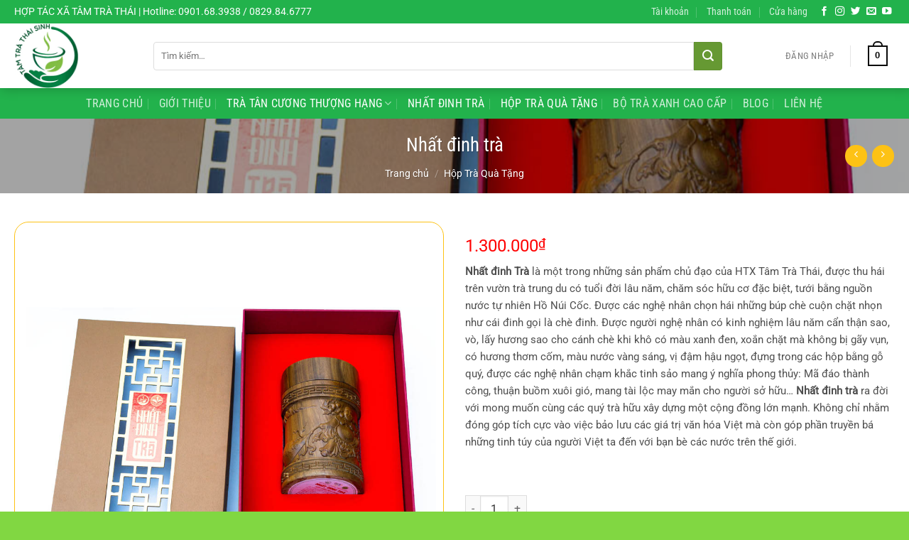

--- FILE ---
content_type: text/html; charset=UTF-8
request_url: https://tamtrathai.com.vn/nhat-dinh-tra/
body_size: 36186
content:
<!DOCTYPE html>
<html lang="vi" class="loading-site no-js">
<head>
	<meta charset="UTF-8" />
	<link rel="profile" href="http://gmpg.org/xfn/11" />
	<link rel="pingback" href="https://tamtrathai.com.vn/xmlrpc.php" />

	<script>(function(html){html.className = html.className.replace(/\bno-js\b/,'js')})(document.documentElement);</script>
<meta name='robots' content='index, follow, max-image-preview:large, max-snippet:-1, max-video-preview:-1' />
<meta name="viewport" content="width=device-width, initial-scale=1" />
	<!-- This site is optimized with the Yoast SEO Premium plugin v23.0 (Yoast SEO v26.6) - https://yoast.com/wordpress/plugins/seo/ -->
	<title>Nhất đinh trà - Tâm Trà Thái - Trà Tân Cương Thái Nguyên</title>
	<meta name="description" content="Nhất Đinh Trà Thượng Hạng – trà đinh tuyển búp non cuộn chặt, hương cốm dịu, vị đậm sâu. Sản phẩm cao cấp từ Tân Cương – Thái Nguyên." />
	<link rel="canonical" href="https://tamtrathai.com.vn/nhat-dinh-tra/" />
	<meta property="og:locale" content="vi_VN" />
	<meta property="og:type" content="article" />
	<meta property="og:title" content="Nhất đinh trà" />
	<meta property="og:description" content="Nhất Đinh Trà Thượng Hạng – trà đinh tuyển búp non cuộn chặt, hương cốm dịu, vị đậm sâu. Sản phẩm cao cấp từ Tân Cương – Thái Nguyên." />
	<meta property="og:url" content="https://tamtrathai.com.vn/nhat-dinh-tra/" />
	<meta property="og:site_name" content="Tâm Trà Thái - Trà Tân Cương Thái Nguyên" />
	<meta property="article:modified_time" content="2025-12-24T08:28:51+00:00" />
	<meta property="og:image" content="https://tamtrathai.com.vn/wp-content/uploads/2025/12/hopgotradinh1.jpg" />
	<meta property="og:image:width" content="900" />
	<meta property="og:image:height" content="900" />
	<meta property="og:image:type" content="image/jpeg" />
	<meta name="twitter:card" content="summary_large_image" />
	<meta name="twitter:label1" content="Ước tính thời gian đọc" />
	<meta name="twitter:data1" content="11 phút" />
	<script type="application/ld+json" class="yoast-schema-graph">{"@context":"https://schema.org","@graph":[{"@type":"WebPage","@id":"https://tamtrathai.com.vn/nhat-dinh-tra/","url":"https://tamtrathai.com.vn/nhat-dinh-tra/","name":"Nhất đinh trà - Tâm Trà Thái - Trà Tân Cương Thái Nguyên","isPartOf":{"@id":"https://tamtrathai.com.vn/#website"},"primaryImageOfPage":{"@id":"https://tamtrathai.com.vn/nhat-dinh-tra/#primaryimage"},"image":{"@id":"https://tamtrathai.com.vn/nhat-dinh-tra/#primaryimage"},"thumbnailUrl":"https://tamtrathai.com.vn/wp-content/uploads/2025/12/hopgotradinh1.jpg","datePublished":"2025-12-24T08:19:10+00:00","dateModified":"2025-12-24T08:28:51+00:00","description":"Nhất Đinh Trà Thượng Hạng – trà đinh tuyển búp non cuộn chặt, hương cốm dịu, vị đậm sâu. Sản phẩm cao cấp từ Tân Cương – Thái Nguyên.","breadcrumb":{"@id":"https://tamtrathai.com.vn/nhat-dinh-tra/#breadcrumb"},"inLanguage":"vi","potentialAction":[{"@type":"ReadAction","target":["https://tamtrathai.com.vn/nhat-dinh-tra/"]}]},{"@type":"ImageObject","inLanguage":"vi","@id":"https://tamtrathai.com.vn/nhat-dinh-tra/#primaryimage","url":"https://tamtrathai.com.vn/wp-content/uploads/2025/12/hopgotradinh1.jpg","contentUrl":"https://tamtrathai.com.vn/wp-content/uploads/2025/12/hopgotradinh1.jpg","width":900,"height":900},{"@type":"BreadcrumbList","@id":"https://tamtrathai.com.vn/nhat-dinh-tra/#breadcrumb","itemListElement":[{"@type":"ListItem","position":1,"name":"Home","item":"https://tamtrathai.com.vn/"},{"@type":"ListItem","position":2,"name":"Cửa hàng","item":"https://tamtrathai.com.vn/cua-hang/"},{"@type":"ListItem","position":3,"name":"Nhất đinh trà"}]},{"@type":"WebSite","@id":"https://tamtrathai.com.vn/#website","url":"https://tamtrathai.com.vn/","name":"Tâm Trà Thái - Trà Tân Cương Thái Nguyên","description":"","potentialAction":[{"@type":"SearchAction","target":{"@type":"EntryPoint","urlTemplate":"https://tamtrathai.com.vn/?s={search_term_string}"},"query-input":{"@type":"PropertyValueSpecification","valueRequired":true,"valueName":"search_term_string"}}],"inLanguage":"vi"}]}</script>
	<!-- / Yoast SEO Premium plugin. -->


<link rel='prefetch' href='https://tamtrathai.com.vn/wp-content/themes/flatsome/assets/js/flatsome.js?ver=8e60d746741250b4dd4e' />
<link rel='prefetch' href='https://tamtrathai.com.vn/wp-content/themes/flatsome/assets/js/chunk.slider.js?ver=3.19.4' />
<link rel='prefetch' href='https://tamtrathai.com.vn/wp-content/themes/flatsome/assets/js/chunk.popups.js?ver=3.19.4' />
<link rel='prefetch' href='https://tamtrathai.com.vn/wp-content/themes/flatsome/assets/js/chunk.tooltips.js?ver=3.19.4' />
<link rel='prefetch' href='https://tamtrathai.com.vn/wp-content/themes/flatsome/assets/js/woocommerce.js?ver=325ad20e90dbc8889310' />
<link rel="alternate" type="application/rss+xml" title="Dòng thông tin Tâm Trà Thái - Trà Tân Cương Thái Nguyên &raquo;" href="https://tamtrathai.com.vn/feed/" />
<link rel="alternate" type="application/rss+xml" title="Tâm Trà Thái - Trà Tân Cương Thái Nguyên &raquo; Dòng bình luận" href="https://tamtrathai.com.vn/comments/feed/" />
<link rel="alternate" title="oNhúng (JSON)" type="application/json+oembed" href="https://tamtrathai.com.vn/wp-json/oembed/1.0/embed?url=https%3A%2F%2Ftamtrathai.com.vn%2Fnhat-dinh-tra%2F" />
<link rel="alternate" title="oNhúng (XML)" type="text/xml+oembed" href="https://tamtrathai.com.vn/wp-json/oembed/1.0/embed?url=https%3A%2F%2Ftamtrathai.com.vn%2Fnhat-dinh-tra%2F&#038;format=xml" />
<style id='wp-img-auto-sizes-contain-inline-css' type='text/css'>
img:is([sizes=auto i],[sizes^="auto," i]){contain-intrinsic-size:3000px 1500px}
/*# sourceURL=wp-img-auto-sizes-contain-inline-css */
</style>
<style id='wp-emoji-styles-inline-css' type='text/css'>

	img.wp-smiley, img.emoji {
		display: inline !important;
		border: none !important;
		box-shadow: none !important;
		height: 1em !important;
		width: 1em !important;
		margin: 0 0.07em !important;
		vertical-align: -0.1em !important;
		background: none !important;
		padding: 0 !important;
	}
/*# sourceURL=wp-emoji-styles-inline-css */
</style>
<style id='wp-block-library-inline-css' type='text/css'>
:root{--wp-block-synced-color:#7a00df;--wp-block-synced-color--rgb:122,0,223;--wp-bound-block-color:var(--wp-block-synced-color);--wp-editor-canvas-background:#ddd;--wp-admin-theme-color:#007cba;--wp-admin-theme-color--rgb:0,124,186;--wp-admin-theme-color-darker-10:#006ba1;--wp-admin-theme-color-darker-10--rgb:0,107,160.5;--wp-admin-theme-color-darker-20:#005a87;--wp-admin-theme-color-darker-20--rgb:0,90,135;--wp-admin-border-width-focus:2px}@media (min-resolution:192dpi){:root{--wp-admin-border-width-focus:1.5px}}.wp-element-button{cursor:pointer}:root .has-very-light-gray-background-color{background-color:#eee}:root .has-very-dark-gray-background-color{background-color:#313131}:root .has-very-light-gray-color{color:#eee}:root .has-very-dark-gray-color{color:#313131}:root .has-vivid-green-cyan-to-vivid-cyan-blue-gradient-background{background:linear-gradient(135deg,#00d084,#0693e3)}:root .has-purple-crush-gradient-background{background:linear-gradient(135deg,#34e2e4,#4721fb 50%,#ab1dfe)}:root .has-hazy-dawn-gradient-background{background:linear-gradient(135deg,#faaca8,#dad0ec)}:root .has-subdued-olive-gradient-background{background:linear-gradient(135deg,#fafae1,#67a671)}:root .has-atomic-cream-gradient-background{background:linear-gradient(135deg,#fdd79a,#004a59)}:root .has-nightshade-gradient-background{background:linear-gradient(135deg,#330968,#31cdcf)}:root .has-midnight-gradient-background{background:linear-gradient(135deg,#020381,#2874fc)}:root{--wp--preset--font-size--normal:16px;--wp--preset--font-size--huge:42px}.has-regular-font-size{font-size:1em}.has-larger-font-size{font-size:2.625em}.has-normal-font-size{font-size:var(--wp--preset--font-size--normal)}.has-huge-font-size{font-size:var(--wp--preset--font-size--huge)}.has-text-align-center{text-align:center}.has-text-align-left{text-align:left}.has-text-align-right{text-align:right}.has-fit-text{white-space:nowrap!important}#end-resizable-editor-section{display:none}.aligncenter{clear:both}.items-justified-left{justify-content:flex-start}.items-justified-center{justify-content:center}.items-justified-right{justify-content:flex-end}.items-justified-space-between{justify-content:space-between}.screen-reader-text{border:0;clip-path:inset(50%);height:1px;margin:-1px;overflow:hidden;padding:0;position:absolute;width:1px;word-wrap:normal!important}.screen-reader-text:focus{background-color:#ddd;clip-path:none;color:#444;display:block;font-size:1em;height:auto;left:5px;line-height:normal;padding:15px 23px 14px;text-decoration:none;top:5px;width:auto;z-index:100000}html :where(.has-border-color){border-style:solid}html :where([style*=border-top-color]){border-top-style:solid}html :where([style*=border-right-color]){border-right-style:solid}html :where([style*=border-bottom-color]){border-bottom-style:solid}html :where([style*=border-left-color]){border-left-style:solid}html :where([style*=border-width]){border-style:solid}html :where([style*=border-top-width]){border-top-style:solid}html :where([style*=border-right-width]){border-right-style:solid}html :where([style*=border-bottom-width]){border-bottom-style:solid}html :where([style*=border-left-width]){border-left-style:solid}html :where(img[class*=wp-image-]){height:auto;max-width:100%}:where(figure){margin:0 0 1em}html :where(.is-position-sticky){--wp-admin--admin-bar--position-offset:var(--wp-admin--admin-bar--height,0px)}@media screen and (max-width:600px){html :where(.is-position-sticky){--wp-admin--admin-bar--position-offset:0px}}

/*# sourceURL=wp-block-library-inline-css */
</style><link rel='stylesheet' id='wc-blocks-style-css' href='https://tamtrathai.com.vn/wp-content/plugins/woocommerce/assets/client/blocks/wc-blocks.css?ver=wc-10.4.3' type='text/css' media='all' />
<style id='global-styles-inline-css' type='text/css'>
:root{--wp--preset--aspect-ratio--square: 1;--wp--preset--aspect-ratio--4-3: 4/3;--wp--preset--aspect-ratio--3-4: 3/4;--wp--preset--aspect-ratio--3-2: 3/2;--wp--preset--aspect-ratio--2-3: 2/3;--wp--preset--aspect-ratio--16-9: 16/9;--wp--preset--aspect-ratio--9-16: 9/16;--wp--preset--color--black: #000000;--wp--preset--color--cyan-bluish-gray: #abb8c3;--wp--preset--color--white: #ffffff;--wp--preset--color--pale-pink: #f78da7;--wp--preset--color--vivid-red: #cf2e2e;--wp--preset--color--luminous-vivid-orange: #ff6900;--wp--preset--color--luminous-vivid-amber: #fcb900;--wp--preset--color--light-green-cyan: #7bdcb5;--wp--preset--color--vivid-green-cyan: #00d084;--wp--preset--color--pale-cyan-blue: #8ed1fc;--wp--preset--color--vivid-cyan-blue: #0693e3;--wp--preset--color--vivid-purple: #9b51e0;--wp--preset--color--primary: #22b24c;--wp--preset--color--secondary: #0a0a0a;--wp--preset--color--success: #7a9c59;--wp--preset--color--alert: #b20000;--wp--preset--gradient--vivid-cyan-blue-to-vivid-purple: linear-gradient(135deg,rgb(6,147,227) 0%,rgb(155,81,224) 100%);--wp--preset--gradient--light-green-cyan-to-vivid-green-cyan: linear-gradient(135deg,rgb(122,220,180) 0%,rgb(0,208,130) 100%);--wp--preset--gradient--luminous-vivid-amber-to-luminous-vivid-orange: linear-gradient(135deg,rgb(252,185,0) 0%,rgb(255,105,0) 100%);--wp--preset--gradient--luminous-vivid-orange-to-vivid-red: linear-gradient(135deg,rgb(255,105,0) 0%,rgb(207,46,46) 100%);--wp--preset--gradient--very-light-gray-to-cyan-bluish-gray: linear-gradient(135deg,rgb(238,238,238) 0%,rgb(169,184,195) 100%);--wp--preset--gradient--cool-to-warm-spectrum: linear-gradient(135deg,rgb(74,234,220) 0%,rgb(151,120,209) 20%,rgb(207,42,186) 40%,rgb(238,44,130) 60%,rgb(251,105,98) 80%,rgb(254,248,76) 100%);--wp--preset--gradient--blush-light-purple: linear-gradient(135deg,rgb(255,206,236) 0%,rgb(152,150,240) 100%);--wp--preset--gradient--blush-bordeaux: linear-gradient(135deg,rgb(254,205,165) 0%,rgb(254,45,45) 50%,rgb(107,0,62) 100%);--wp--preset--gradient--luminous-dusk: linear-gradient(135deg,rgb(255,203,112) 0%,rgb(199,81,192) 50%,rgb(65,88,208) 100%);--wp--preset--gradient--pale-ocean: linear-gradient(135deg,rgb(255,245,203) 0%,rgb(182,227,212) 50%,rgb(51,167,181) 100%);--wp--preset--gradient--electric-grass: linear-gradient(135deg,rgb(202,248,128) 0%,rgb(113,206,126) 100%);--wp--preset--gradient--midnight: linear-gradient(135deg,rgb(2,3,129) 0%,rgb(40,116,252) 100%);--wp--preset--font-size--small: 13px;--wp--preset--font-size--medium: 20px;--wp--preset--font-size--large: 36px;--wp--preset--font-size--x-large: 42px;--wp--preset--spacing--20: 0.44rem;--wp--preset--spacing--30: 0.67rem;--wp--preset--spacing--40: 1rem;--wp--preset--spacing--50: 1.5rem;--wp--preset--spacing--60: 2.25rem;--wp--preset--spacing--70: 3.38rem;--wp--preset--spacing--80: 5.06rem;--wp--preset--shadow--natural: 6px 6px 9px rgba(0, 0, 0, 0.2);--wp--preset--shadow--deep: 12px 12px 50px rgba(0, 0, 0, 0.4);--wp--preset--shadow--sharp: 6px 6px 0px rgba(0, 0, 0, 0.2);--wp--preset--shadow--outlined: 6px 6px 0px -3px rgb(255, 255, 255), 6px 6px rgb(0, 0, 0);--wp--preset--shadow--crisp: 6px 6px 0px rgb(0, 0, 0);}:where(body) { margin: 0; }.wp-site-blocks > .alignleft { float: left; margin-right: 2em; }.wp-site-blocks > .alignright { float: right; margin-left: 2em; }.wp-site-blocks > .aligncenter { justify-content: center; margin-left: auto; margin-right: auto; }:where(.is-layout-flex){gap: 0.5em;}:where(.is-layout-grid){gap: 0.5em;}.is-layout-flow > .alignleft{float: left;margin-inline-start: 0;margin-inline-end: 2em;}.is-layout-flow > .alignright{float: right;margin-inline-start: 2em;margin-inline-end: 0;}.is-layout-flow > .aligncenter{margin-left: auto !important;margin-right: auto !important;}.is-layout-constrained > .alignleft{float: left;margin-inline-start: 0;margin-inline-end: 2em;}.is-layout-constrained > .alignright{float: right;margin-inline-start: 2em;margin-inline-end: 0;}.is-layout-constrained > .aligncenter{margin-left: auto !important;margin-right: auto !important;}.is-layout-constrained > :where(:not(.alignleft):not(.alignright):not(.alignfull)){margin-left: auto !important;margin-right: auto !important;}body .is-layout-flex{display: flex;}.is-layout-flex{flex-wrap: wrap;align-items: center;}.is-layout-flex > :is(*, div){margin: 0;}body .is-layout-grid{display: grid;}.is-layout-grid > :is(*, div){margin: 0;}body{padding-top: 0px;padding-right: 0px;padding-bottom: 0px;padding-left: 0px;}a:where(:not(.wp-element-button)){text-decoration: none;}:root :where(.wp-element-button, .wp-block-button__link){background-color: #32373c;border-width: 0;color: #fff;font-family: inherit;font-size: inherit;font-style: inherit;font-weight: inherit;letter-spacing: inherit;line-height: inherit;padding-top: calc(0.667em + 2px);padding-right: calc(1.333em + 2px);padding-bottom: calc(0.667em + 2px);padding-left: calc(1.333em + 2px);text-decoration: none;text-transform: inherit;}.has-black-color{color: var(--wp--preset--color--black) !important;}.has-cyan-bluish-gray-color{color: var(--wp--preset--color--cyan-bluish-gray) !important;}.has-white-color{color: var(--wp--preset--color--white) !important;}.has-pale-pink-color{color: var(--wp--preset--color--pale-pink) !important;}.has-vivid-red-color{color: var(--wp--preset--color--vivid-red) !important;}.has-luminous-vivid-orange-color{color: var(--wp--preset--color--luminous-vivid-orange) !important;}.has-luminous-vivid-amber-color{color: var(--wp--preset--color--luminous-vivid-amber) !important;}.has-light-green-cyan-color{color: var(--wp--preset--color--light-green-cyan) !important;}.has-vivid-green-cyan-color{color: var(--wp--preset--color--vivid-green-cyan) !important;}.has-pale-cyan-blue-color{color: var(--wp--preset--color--pale-cyan-blue) !important;}.has-vivid-cyan-blue-color{color: var(--wp--preset--color--vivid-cyan-blue) !important;}.has-vivid-purple-color{color: var(--wp--preset--color--vivid-purple) !important;}.has-primary-color{color: var(--wp--preset--color--primary) !important;}.has-secondary-color{color: var(--wp--preset--color--secondary) !important;}.has-success-color{color: var(--wp--preset--color--success) !important;}.has-alert-color{color: var(--wp--preset--color--alert) !important;}.has-black-background-color{background-color: var(--wp--preset--color--black) !important;}.has-cyan-bluish-gray-background-color{background-color: var(--wp--preset--color--cyan-bluish-gray) !important;}.has-white-background-color{background-color: var(--wp--preset--color--white) !important;}.has-pale-pink-background-color{background-color: var(--wp--preset--color--pale-pink) !important;}.has-vivid-red-background-color{background-color: var(--wp--preset--color--vivid-red) !important;}.has-luminous-vivid-orange-background-color{background-color: var(--wp--preset--color--luminous-vivid-orange) !important;}.has-luminous-vivid-amber-background-color{background-color: var(--wp--preset--color--luminous-vivid-amber) !important;}.has-light-green-cyan-background-color{background-color: var(--wp--preset--color--light-green-cyan) !important;}.has-vivid-green-cyan-background-color{background-color: var(--wp--preset--color--vivid-green-cyan) !important;}.has-pale-cyan-blue-background-color{background-color: var(--wp--preset--color--pale-cyan-blue) !important;}.has-vivid-cyan-blue-background-color{background-color: var(--wp--preset--color--vivid-cyan-blue) !important;}.has-vivid-purple-background-color{background-color: var(--wp--preset--color--vivid-purple) !important;}.has-primary-background-color{background-color: var(--wp--preset--color--primary) !important;}.has-secondary-background-color{background-color: var(--wp--preset--color--secondary) !important;}.has-success-background-color{background-color: var(--wp--preset--color--success) !important;}.has-alert-background-color{background-color: var(--wp--preset--color--alert) !important;}.has-black-border-color{border-color: var(--wp--preset--color--black) !important;}.has-cyan-bluish-gray-border-color{border-color: var(--wp--preset--color--cyan-bluish-gray) !important;}.has-white-border-color{border-color: var(--wp--preset--color--white) !important;}.has-pale-pink-border-color{border-color: var(--wp--preset--color--pale-pink) !important;}.has-vivid-red-border-color{border-color: var(--wp--preset--color--vivid-red) !important;}.has-luminous-vivid-orange-border-color{border-color: var(--wp--preset--color--luminous-vivid-orange) !important;}.has-luminous-vivid-amber-border-color{border-color: var(--wp--preset--color--luminous-vivid-amber) !important;}.has-light-green-cyan-border-color{border-color: var(--wp--preset--color--light-green-cyan) !important;}.has-vivid-green-cyan-border-color{border-color: var(--wp--preset--color--vivid-green-cyan) !important;}.has-pale-cyan-blue-border-color{border-color: var(--wp--preset--color--pale-cyan-blue) !important;}.has-vivid-cyan-blue-border-color{border-color: var(--wp--preset--color--vivid-cyan-blue) !important;}.has-vivid-purple-border-color{border-color: var(--wp--preset--color--vivid-purple) !important;}.has-primary-border-color{border-color: var(--wp--preset--color--primary) !important;}.has-secondary-border-color{border-color: var(--wp--preset--color--secondary) !important;}.has-success-border-color{border-color: var(--wp--preset--color--success) !important;}.has-alert-border-color{border-color: var(--wp--preset--color--alert) !important;}.has-vivid-cyan-blue-to-vivid-purple-gradient-background{background: var(--wp--preset--gradient--vivid-cyan-blue-to-vivid-purple) !important;}.has-light-green-cyan-to-vivid-green-cyan-gradient-background{background: var(--wp--preset--gradient--light-green-cyan-to-vivid-green-cyan) !important;}.has-luminous-vivid-amber-to-luminous-vivid-orange-gradient-background{background: var(--wp--preset--gradient--luminous-vivid-amber-to-luminous-vivid-orange) !important;}.has-luminous-vivid-orange-to-vivid-red-gradient-background{background: var(--wp--preset--gradient--luminous-vivid-orange-to-vivid-red) !important;}.has-very-light-gray-to-cyan-bluish-gray-gradient-background{background: var(--wp--preset--gradient--very-light-gray-to-cyan-bluish-gray) !important;}.has-cool-to-warm-spectrum-gradient-background{background: var(--wp--preset--gradient--cool-to-warm-spectrum) !important;}.has-blush-light-purple-gradient-background{background: var(--wp--preset--gradient--blush-light-purple) !important;}.has-blush-bordeaux-gradient-background{background: var(--wp--preset--gradient--blush-bordeaux) !important;}.has-luminous-dusk-gradient-background{background: var(--wp--preset--gradient--luminous-dusk) !important;}.has-pale-ocean-gradient-background{background: var(--wp--preset--gradient--pale-ocean) !important;}.has-electric-grass-gradient-background{background: var(--wp--preset--gradient--electric-grass) !important;}.has-midnight-gradient-background{background: var(--wp--preset--gradient--midnight) !important;}.has-small-font-size{font-size: var(--wp--preset--font-size--small) !important;}.has-medium-font-size{font-size: var(--wp--preset--font-size--medium) !important;}.has-large-font-size{font-size: var(--wp--preset--font-size--large) !important;}.has-x-large-font-size{font-size: var(--wp--preset--font-size--x-large) !important;}
/*# sourceURL=global-styles-inline-css */
</style>

<link rel='stylesheet' id='photoswipe-css' href='https://tamtrathai.com.vn/wp-content/plugins/woocommerce/assets/css/photoswipe/photoswipe.min.css?ver=10.4.3' type='text/css' media='all' />
<link rel='stylesheet' id='photoswipe-default-skin-css' href='https://tamtrathai.com.vn/wp-content/plugins/woocommerce/assets/css/photoswipe/default-skin/default-skin.min.css?ver=10.4.3' type='text/css' media='all' />
<style id='woocommerce-inline-inline-css' type='text/css'>
.woocommerce form .form-row .required { visibility: visible; }
/*# sourceURL=woocommerce-inline-inline-css */
</style>
<link rel='stylesheet' id='flatsome-main-css' href='https://tamtrathai.com.vn/wp-content/themes/flatsome/assets/css/flatsome.css?ver=3.19.4' type='text/css' media='all' />
<style id='flatsome-main-inline-css' type='text/css'>
@font-face {
				font-family: "fl-icons";
				font-display: block;
				src: url(https://tamtrathai.com.vn/wp-content/themes/flatsome/assets/css/icons/fl-icons.eot?v=3.19.4);
				src:
					url(https://tamtrathai.com.vn/wp-content/themes/flatsome/assets/css/icons/fl-icons.eot#iefix?v=3.19.4) format("embedded-opentype"),
					url(https://tamtrathai.com.vn/wp-content/themes/flatsome/assets/css/icons/fl-icons.woff2?v=3.19.4) format("woff2"),
					url(https://tamtrathai.com.vn/wp-content/themes/flatsome/assets/css/icons/fl-icons.ttf?v=3.19.4) format("truetype"),
					url(https://tamtrathai.com.vn/wp-content/themes/flatsome/assets/css/icons/fl-icons.woff?v=3.19.4) format("woff"),
					url(https://tamtrathai.com.vn/wp-content/themes/flatsome/assets/css/icons/fl-icons.svg?v=3.19.4#fl-icons) format("svg");
			}
/*# sourceURL=flatsome-main-inline-css */
</style>
<link rel='stylesheet' id='flatsome-shop-css' href='https://tamtrathai.com.vn/wp-content/themes/flatsome/assets/css/flatsome-shop.css?ver=3.19.4' type='text/css' media='all' />
<link rel='stylesheet' id='flatsome-style-css' href='https://tamtrathai.com.vn/wp-content/themes/mat-ong/style.css?ver=3.0' type='text/css' media='all' />
<script type="text/javascript" src="https://tamtrathai.com.vn/wp-includes/js/jquery/jquery.min.js?ver=3.7.1" id="jquery-core-js"></script>
<script type="text/javascript" src="https://tamtrathai.com.vn/wp-includes/js/jquery/jquery-migrate.min.js?ver=3.4.1" id="jquery-migrate-js"></script>
<script type="text/javascript" src="https://tamtrathai.com.vn/wp-content/plugins/foxtool/link/index.js?ver=2.5.3" id="index-ft-js"></script>
<script type="text/javascript" src="https://tamtrathai.com.vn/wp-content/plugins/woocommerce/assets/js/jquery-blockui/jquery.blockUI.min.js?ver=2.7.0-wc.10.4.3" id="wc-jquery-blockui-js" data-wp-strategy="defer"></script>
<script type="text/javascript" id="wc-add-to-cart-js-extra">
/* <![CDATA[ */
var wc_add_to_cart_params = {"ajax_url":"/wp-admin/admin-ajax.php","wc_ajax_url":"/?wc-ajax=%%endpoint%%","i18n_view_cart":"Xem gi\u1ecf h\u00e0ng","cart_url":"https://tamtrathai.com.vn/gio-hang/","is_cart":"","cart_redirect_after_add":"no"};
//# sourceURL=wc-add-to-cart-js-extra
/* ]]> */
</script>
<script type="text/javascript" src="https://tamtrathai.com.vn/wp-content/plugins/woocommerce/assets/js/frontend/add-to-cart.min.js?ver=10.4.3" id="wc-add-to-cart-js" defer="defer" data-wp-strategy="defer"></script>
<script type="text/javascript" src="https://tamtrathai.com.vn/wp-content/plugins/woocommerce/assets/js/photoswipe/photoswipe.min.js?ver=4.1.1-wc.10.4.3" id="wc-photoswipe-js" defer="defer" data-wp-strategy="defer"></script>
<script type="text/javascript" src="https://tamtrathai.com.vn/wp-content/plugins/woocommerce/assets/js/photoswipe/photoswipe-ui-default.min.js?ver=4.1.1-wc.10.4.3" id="wc-photoswipe-ui-default-js" defer="defer" data-wp-strategy="defer"></script>
<script type="text/javascript" id="wc-single-product-js-extra">
/* <![CDATA[ */
var wc_single_product_params = {"i18n_required_rating_text":"Vui l\u00f2ng ch\u1ecdn m\u1ed9t m\u1ee9c \u0111\u00e1nh gi\u00e1","i18n_rating_options":["1 tr\u00ean 5 sao","2 tr\u00ean 5 sao","3 tr\u00ean 5 sao","4 tr\u00ean 5 sao","5 tr\u00ean 5 sao"],"i18n_product_gallery_trigger_text":"Xem th\u01b0 vi\u1ec7n \u1ea3nh to\u00e0n m\u00e0n h\u00ecnh","review_rating_required":"yes","flexslider":{"rtl":false,"animation":"slide","smoothHeight":true,"directionNav":false,"controlNav":"thumbnails","slideshow":false,"animationSpeed":500,"animationLoop":false,"allowOneSlide":false},"zoom_enabled":"","zoom_options":[],"photoswipe_enabled":"1","photoswipe_options":{"shareEl":false,"closeOnScroll":false,"history":false,"hideAnimationDuration":0,"showAnimationDuration":0},"flexslider_enabled":""};
//# sourceURL=wc-single-product-js-extra
/* ]]> */
</script>
<script type="text/javascript" src="https://tamtrathai.com.vn/wp-content/plugins/woocommerce/assets/js/frontend/single-product.min.js?ver=10.4.3" id="wc-single-product-js" defer="defer" data-wp-strategy="defer"></script>
<script type="text/javascript" src="https://tamtrathai.com.vn/wp-content/plugins/woocommerce/assets/js/js-cookie/js.cookie.min.js?ver=2.1.4-wc.10.4.3" id="wc-js-cookie-js" data-wp-strategy="defer"></script>
<link rel="https://api.w.org/" href="https://tamtrathai.com.vn/wp-json/" /><link rel="alternate" title="JSON" type="application/json" href="https://tamtrathai.com.vn/wp-json/wp/v2/product/1286" /><link rel="EditURI" type="application/rsd+xml" title="RSD" href="https://tamtrathai.com.vn/xmlrpc.php?rsd" />
<meta name="generator" content="WordPress 6.9" />
<meta name="generator" content="WooCommerce 10.4.3" />
<link rel='shortlink' href='https://tamtrathai.com.vn/?p=1286' />
<link rel='dns-prefetch' href='https://i0.wp.com/'><link rel='preconnect' href='https://i0.wp.com/' crossorigin><link rel='dns-prefetch' href='https://i1.wp.com/'><link rel='preconnect' href='https://i1.wp.com/' crossorigin><link rel='dns-prefetch' href='https://i2.wp.com/'><link rel='preconnect' href='https://i2.wp.com/' crossorigin><link rel='dns-prefetch' href='https://i3.wp.com/'><link rel='preconnect' href='https://i3.wp.com/' crossorigin><meta name="google-site-verification" content="n-zDvzb16THoifmVWyrrVaJeh-Gqin3AOoxlfh4o7Fg" />	<noscript><style>.woocommerce-product-gallery{ opacity: 1 !important; }</style></noscript>
	<link rel="icon" href="https://tamtrathai.com.vn/wp-content/uploads/2025/12/logo-web-100x100.webp" sizes="32x32" />
<link rel="icon" href="https://tamtrathai.com.vn/wp-content/uploads/2025/12/logo-web.webp" sizes="192x192" />
<link rel="apple-touch-icon" href="https://tamtrathai.com.vn/wp-content/uploads/2025/12/logo-web.webp" />
<meta name="msapplication-TileImage" content="https://tamtrathai.com.vn/wp-content/uploads/2025/12/logo-web.webp" />
<style id="custom-css" type="text/css">:root {--primary-color: #22b24c;--fs-color-primary: #22b24c;--fs-color-secondary: #0a0a0a;--fs-color-success: #7a9c59;--fs-color-alert: #b20000;--fs-experimental-link-color: #22b24c;--fs-experimental-link-color-hover: #dd3333;}.tooltipster-base {--tooltip-color: #fff;--tooltip-bg-color: #000;}.off-canvas-right .mfp-content, .off-canvas-left .mfp-content {--drawer-width: 300px;}.off-canvas .mfp-content.off-canvas-cart {--drawer-width: 360px;}.container-width, .full-width .ubermenu-nav, .container, .row{max-width: 1270px}.row.row-collapse{max-width: 1240px}.row.row-small{max-width: 1262.5px}.row.row-large{max-width: 1300px}.header-main{height: 91px}#logo img{max-height: 91px}#logo{width:166px;}.header-bottom{min-height: 43px}.header-top{min-height: 30px}.transparent .header-main{height: 30px}.transparent #logo img{max-height: 30px}.has-transparent + .page-title:first-of-type,.has-transparent + #main > .page-title,.has-transparent + #main > div > .page-title,.has-transparent + #main .page-header-wrapper:first-of-type .page-title{padding-top: 110px;}.header.show-on-scroll,.stuck .header-main{height:50px!important}.stuck #logo img{max-height: 50px!important}.search-form{ width: 91%;}.header-bg-color {background-color: rgba(255,255,255,0.9)}.header-bottom {background-color: #22b24c}.header-main .nav > li > a{line-height: 16px }.stuck .header-main .nav > li > a{line-height: 29px }.header-bottom-nav > li > a{line-height: 16px }@media (max-width: 549px) {.header-main{height: 50px}#logo img{max-height: 50px}}.main-menu-overlay{background-color: #669933}.nav-dropdown{font-size:100%}body{color: #2d2d2d}h1,h2,h3,h4,h5,h6,.heading-font{color: #22b24c;}body{font-size: 100%;}@media screen and (max-width: 549px){body{font-size: 100%;}}body{font-family: Roboto, sans-serif;}body {font-weight: 400;font-style: normal;}.nav > li > a {font-family: "Roboto Condensed", sans-serif;}.mobile-sidebar-levels-2 .nav > li > ul > li > a {font-family: "Roboto Condensed", sans-serif;}.nav > li > a,.mobile-sidebar-levels-2 .nav > li > ul > li > a {font-weight: 400;font-style: normal;}h1,h2,h3,h4,h5,h6,.heading-font, .off-canvas-center .nav-sidebar.nav-vertical > li > a{font-family: "Roboto Condensed", sans-serif;}h1,h2,h3,h4,h5,h6,.heading-font,.banner h1,.banner h2 {font-weight: 700;font-style: normal;}.alt-font{font-family: Pattaya, sans-serif;}.alt-font {font-weight: 400!important;font-style: normal!important;}.widget:where(:not(.widget_shopping_cart)) a{color: #262626;}.widget:where(:not(.widget_shopping_cart)) a:hover{color: #669933;}.widget .tagcloud a:hover{border-color: #669933; background-color: #669933;}.shop-page-title.featured-title .title-overlay{background-color: rgba(0,0,0,0.36);}.has-equal-box-heights .box-image {padding-top: 100%;}.shop-page-title.featured-title .title-bg{background-image: url(https://tamtrathai.com.vn/wp-content/uploads/2019/01/bg.jpg);}.shop-page-title.featured-title .title-bg{ background-image: url(https://tamtrathai.com.vn/wp-content/uploads/2025/12/hopgotradinh1.jpg)!important;}@media screen and (min-width: 550px){.products .box-vertical .box-image{min-width: 247px!important;width: 247px!important;}}.header-main .social-icons,.header-main .cart-icon strong,.header-main .menu-title,.header-main .header-button > .button.is-outline,.header-main .nav > li > a > i:not(.icon-angle-down){color: #0a0a0a!important;}.header-main .header-button > .button.is-outline,.header-main .cart-icon strong:after,.header-main .cart-icon strong{border-color: #0a0a0a!important;}.header-main .header-button > .button:not(.is-outline){background-color: #0a0a0a!important;}.header-main .current-dropdown .cart-icon strong,.header-main .header-button > .button:hover,.header-main .header-button > .button:hover i,.header-main .header-button > .button:hover span{color:#FFF!important;}.header-main .menu-title:hover,.header-main .social-icons a:hover,.header-main .header-button > .button.is-outline:hover,.header-main .nav > li > a:hover > i:not(.icon-angle-down){color: #669933!important;}.header-main .current-dropdown .cart-icon strong,.header-main .header-button > .button:hover{background-color: #669933!important;}.header-main .current-dropdown .cart-icon strong:after,.header-main .current-dropdown .cart-icon strong,.header-main .header-button > .button:hover{border-color: #669933!important;}.footer-1{background-color: #ffffff}.absolute-footer, html{background-color: #81d742}.nav-vertical-fly-out > li + li {border-top-width: 1px; border-top-style: solid;}/* Custom CSS */.header-main .nav > li > a {line-height: 33px;padding: 0 10px;}.product-categories{border: 1px solid #669933;padding: 10px;font-size: 15px;}.header-main .nav > li{margin-right:5px}.nav-dropdown.nav-dropdown-default>li>a {margin: 0;padding: 10px 15px;font-size: 15px;}.nav-dropdown{border: 1px solid #669933;}.nav-dropdown.nav-dropdown-default>li>a:hover{background: #669933;color: #ffffff;}.nav-dropdown-default{padding:0}#top-bar{font-size:18px}.header-nav li.html input{height: 40px;box-shadow: 0px 0px;border-top-left-radius: 4px;border-bottom-left-radius: 4px;}.header-nav .button.secondary:not(.is-outline){background-color: #669933;height: 40px;width: 40px;border-top-right-radius: 4px;border-bottom-right-radius: 4px;}.san-pham .product-small:hover {box-shadow: 2px 5px 19px #dadada;}.san-pham .col{padding-bottom:25px}.header-main {box-shadow: 2px 2px 15px #00000033;}.san-pham .price span{font-size: 20px;font-weight: normal;color: red;}.sp-noi-bat .product-small:hover{box-shadow: 2px 4px 24px #00000042;}.san-pham .large-12{padding-bottom:0}.banner-section .banner-inner .fill, .banner-section .banner{border-radius:15px; border:1px solid #fdc215}.banner-section .col{padding-bottom:0}.sp-noi-bat{border-top:5px solid #fdc215; border-bottom: 5px solid #fdc215}.san-pham .button {margin-bottom: 0;line-height: 35px;border: 1px solid;background:white}.san-pham .button span{font-weight:normal; font-size:15px}.section-title, .section-title-container{margin-bottom:0}.san-pham .product-small {background:white; border: 1px solid #fdc215;border-radius: 20px;padding: 10px; padding-bottom:0}.san-pham .product-small .box-text{padding:10px 0}.san-pham .product-small .product-title a {text-transform: none;font-family: "roboto condensed", sans-serif;color: #F751A7;font-size: 15px; margin-bottom:5px}.san-pham .badge-container .badge-inner{border-radius:99%; background:#f851a7; font-weight:normal; font-size:15px}.san-pham .badge-container{margin:20px}.san-pham .product-small .add-to-cart-button a{border-radius: 20px;padding: 0px 25px;text-transform: none;font-size: 14px;font-weight: normal;letter-spacing: 0;}.san-pham .product-small .price ins span{font-size: 20px;font-weight: normal;color: red;}.san-pham .product-small .price del span{color:gray; font-size:15px}.san-pham .product-small .add-to-cart-button a:hover{box-shadow: 1px 6px 10px #d0d0d0;}.form-tu-van .title{font-size: 23px;text-transform: uppercase;text-align: center;margin-bottom: 15px;color: #5c2200;font-family: "roboto condensed", sans-serif;font-weight: bold;}.tin-tuc .cot8 .post-item .col-inner:hover{border: 1px solid #fdc215;box-shadow: 2px 4px 15px #e4e4e4;}.tin-tuc .cot4 .video-fit{border: 2px solid #fdc215;border-radius: 10px;}.tin-tuc .cot8 .post-item .col-inner{background: white;border-radius: 4px;}.form-tu-van { background:white;border: 1px solid #fdc215;padding: 20px;border-radius: 20px;box-shadow: 2px 2px 10px #fdc215;}.form-tu-van input[type='text'], .form-tu-van textarea, .form-tu-van input[type='tel']{font-size: 15px;border-radius: 4px;box-shadow: 0px 0px;background: #fffdf1;border: 1px solid #fdc215;}.tin-tuc .cot8 .post-item .post-title{FONT-SIZE: 21px;color: #f851a7;margin-bottom: 10px;font-weight: normal;}.form-tu-van input[type='submit']:not(.is-form){width: 100%;border-radius: 20px;background: #fdc215;color: white;font-weight: normal;text-transform: none;box-shadow: 0px 0px;margin: 0;}.button.icon.circle{background: #fdc215;color: white;border: 0;}.footer-section .post-item .post-title:hover{color:#fdc215}.footer-section .post-item .post-title{font-size:16px; margin-bottom:5px; font-weight:normal}.footer-section .post-item .box-text{padding:0}.footer-section .box-blog-post .is-divider{display:none}.copyright-footer a{color:red}.demo_store{font-size:13px}.call-mobile1 {position: fixed;bottom: 52px;height: 40px;line-height: 40px;padding: 0;border-radius: 40px;color: #fff;left: 20px;z-index: 99999;}.call-mobile {background: #f851a7;position: fixed;bottom: 10px;height: 40px;line-height: 40px;padding: 0;border-radius: 40px;color: #fff;left: 20px;z-index: 99999;}.call-mobile a {color: #fff;font-size: 18px;font-weight: bold;text-decoration: none;margin-right: 10px;padding-left: 10px;}.call-mobile a {color: #fff;font-size: 18px;font-weight: normal;text-decoration: none;margin-right: 10px;padding-left: 10px;}.call-mobile i {font-size: 20px;line-height: 40px;background: #e2318c;border-radius: 100%;width: 40px;height: 40px;text-align: center;float: right;}.breadcrumbs{font-size:14px; text-transform:none}.single-product .product-title{font-weight: normal;}.product-gallery-slider img {width: 100%;border-radius: 20px;border: 1px solid #fdc215;padding: 10px;}.single-product .single_add_to_cart_button{background: #fdc215;border-radius: 20px;font-weight: normal;text-transform: none;background-color: #fdc215 !important;}.related .product-section-title{margin: 0;margin-bottom: 14px;margin-top: 15px;letter-spacing: 0;font-size: 25px;color: #561100;}.related .product-small .product-small{border:0; padding:0}.related .box.product-small{border: 1px solid #fdc215;border-radius: 10px;padding: 5px;}.product-section{border-top:0}.product-footer .woocommerce-tabs{border-top:0; padding:0}a.devvn_buy_now_style, .devvn-popup-title, .popup-customer-info-group .devvn-order-btn{background: #fdc215;background: -webkit-gradient(linear,0% 0%,0% 100%,from(#fdc215),to(#f59000));background: -webkit-linear-gradient(top,#f59000,#fdc215);}.thong-bao .top{text-align: center;margin-bottom: 5px;color: #f851a7;}.thong-bao{background: #fff7d9;padding: 10px;border-radius: 5px;margin-bottom: 20px;border: 1px dashed #fdc215;}.single-product .product-short-description{font-size: 15px;color: #4e4e4e;}.single-product .price-wrapper del span{font-size:15px; color:gray}.single-product .price-wrapper ins span{font-size:25px; color:red; font-weight:normal}.single-product .badge-container{margin:20px} .star-rating:before{color: #fdc215 !important;}.single-product .badge-container .badge-inner{border-radius:99%; background:#f851a7; font-size:15px; font-weight:normal}.nav-tabs+.tab-panels{border: 1px solid #fcb811;}.nav-tabs>li>a {border-top: 2px solid #fbb811;border-left: 1px solid #fcbc12;border-right: 1px solid #fbb610;}.related .add-to-cart-button a{border-radius: 20px;font-weight: normal;text-transform: none;}.nav-tabs > li > a{font-size:20px}.archive .product-small .price del span{font-size:15px; color:gray}.archive .products .badge-container{margin:25px}.archive .products .badge-container .badge-inner{border-radius:99%; background:#f851a7}.archive .product-small .price ins span, .archive .product-small .price span {color:red; font-size:20px; font-weight:normal}.single-post .page-title-inner{min-height:200px !important}.single-post .nav-previous a:hover{color:#f851a7}.single-post .nav-previous a{color:black}footer.entry-meta {font-size: .8em;border-top: 1px solid #ececec;border-bottom: 0px solid #ececec;padding: 10px 0 15px;}.single-post .the-tim-kiem a:hover{background:#fdc215;}.single-post .the-tim-kiem a{background: gray;padding: 5px 15px;color: white;border-radius: 20px;}.archive .product-small .add-to-cart-button a{border-radius: 20px;text-transform: none;font-weight: normal;font-size: 12px;}.single-post .danh-muc {display:block; margin-bottom:10px}span.widget-title{font-weight:normal; letter-spacing:0}.widget_categories ul li a, footer.entry-meta{font-size: 15px}.flatsome_recent_posts ul, .widget_categories ul{border: 1px solid #fdc215;padding: 0 10px;}.blog-archive .taxonomy-description{font-size:15px; text-align:left}.blog-archive .archive-page-header .large-12{padding-bottom:15px}.blog-archive .post-item .post-title{font-size: 25px;font-weight: normal;color: #5a882e;}.blog-archive .post-sidebar, .blog-single .post-sidebar{padding-left:0}.blog-archive .page-title{text-align: left;letter-spacing: 0;font-size: 25px;color: #f851a7;}.archive .product-small .box-text .product-title{display:block; margin-bottom:7px}.archive .product-small .box-text .product-title a {color: #f851a7;margin-bottom: 5px;display: block;}.widget-title {display: block;background: #669933;padding: 13px 15px;text-align: center;font-weight: normal;color: white;}.single-post .post-sidebar{padding-top:0 !important}.single-post .entry-content{padding-top:0; padding-bottom:0}.single-post .article-inner{border: 1px solid #fdc215;padding: 20px;}.single-post .entry-title{font-weight: normal;color: #fdc215;text-shadow: 1px 2px 5px black;}.recent-blog-posts a{font-size:15px}.widget .is-divider{display:none}.single-product span.amount{font-weight:normal; color:red}.archive .product-small .box-text{padding:10px 0}.archive .box.product-small{border: 1px solid #fdc215;padding: 5px;border-radius: 10px;}.related .price-wrapper .price del span{color:gray !important}.related .price-wrapper .price span{font-size:18px; font-weight:normal !important; color:red }.related .product-small .product-title a{color:#f851a7}/* Custom CSS Mobile */@media (max-width: 549px){.call-mobile, .call-mobile1{display:none}.banner-section .col {padding-bottom: 20px;}.san-pham .col {padding-bottom: 10px;padding-left: 10px;padding-right: 10px;}.section-title{font-size:15px}.tin-tuc .cot8 .post-item, .blog-archive .post-item{flex-basis:50%; max-width:50%; padding-left: 5px;padding-right: 5px;}.tin-tuc .cot8 .post-item .box-text{padding-left:5px; padding-right:5px}.tin-tuc .cot8 .post-item .is-divider{display:none}.tin-tuc .cot8 .post-item .from_the_blog_excerpt {display:none}.tin-tuc .cot8 .post-item .post-title{font-size:17px}.footer-section .medium-3{flex-basis:100%; max-width:100%}.nav-tabs+.tab-panels{padding:15px}.related .box.product-small .box-text{padding:0}.related .box.product-small .box-text .product-title{color:#f851a7}.off-canvas-center .nav-sidebar.nav-vertical > li > a, .dark .nav-vertical>li>ul li a{color:black}.single-post .post-sidebar{padding-left:15px}.blog-archive .post-item .post-title{font-size:16px; }.blog-archive .post-item .from_the_blog_excerpt {display:none}.blog-archive .post-item {padding-bottom:10px}.blog-archive .box-blog-post .is-divider{display:none}.blog-archive .post-sidebar, .blog-single .post-sidebar{padding-left:15px}}.label-new.menu-item > a:after{content:"Mới";}.label-hot.menu-item > a:after{content:"Thịnh hành";}.label-sale.menu-item > a:after{content:"Giảm giá";}.label-popular.menu-item > a:after{content:"Phổ biến";}</style><style id="kirki-inline-styles">/* cyrillic-ext */
@font-face {
  font-family: 'Roboto Condensed';
  font-style: normal;
  font-weight: 400;
  font-display: swap;
  src: url(https://tamtrathai.com.vn/wp-content/fonts/roboto-condensed/ieVl2ZhZI2eCN5jzbjEETS9weq8-19-7DRs5.woff2) format('woff2');
  unicode-range: U+0460-052F, U+1C80-1C8A, U+20B4, U+2DE0-2DFF, U+A640-A69F, U+FE2E-FE2F;
}
/* cyrillic */
@font-face {
  font-family: 'Roboto Condensed';
  font-style: normal;
  font-weight: 400;
  font-display: swap;
  src: url(https://tamtrathai.com.vn/wp-content/fonts/roboto-condensed/ieVl2ZhZI2eCN5jzbjEETS9weq8-19a7DRs5.woff2) format('woff2');
  unicode-range: U+0301, U+0400-045F, U+0490-0491, U+04B0-04B1, U+2116;
}
/* greek-ext */
@font-face {
  font-family: 'Roboto Condensed';
  font-style: normal;
  font-weight: 400;
  font-display: swap;
  src: url(https://tamtrathai.com.vn/wp-content/fonts/roboto-condensed/ieVl2ZhZI2eCN5jzbjEETS9weq8-1967DRs5.woff2) format('woff2');
  unicode-range: U+1F00-1FFF;
}
/* greek */
@font-face {
  font-family: 'Roboto Condensed';
  font-style: normal;
  font-weight: 400;
  font-display: swap;
  src: url(https://tamtrathai.com.vn/wp-content/fonts/roboto-condensed/ieVl2ZhZI2eCN5jzbjEETS9weq8-19G7DRs5.woff2) format('woff2');
  unicode-range: U+0370-0377, U+037A-037F, U+0384-038A, U+038C, U+038E-03A1, U+03A3-03FF;
}
/* vietnamese */
@font-face {
  font-family: 'Roboto Condensed';
  font-style: normal;
  font-weight: 400;
  font-display: swap;
  src: url(https://tamtrathai.com.vn/wp-content/fonts/roboto-condensed/ieVl2ZhZI2eCN5jzbjEETS9weq8-1927DRs5.woff2) format('woff2');
  unicode-range: U+0102-0103, U+0110-0111, U+0128-0129, U+0168-0169, U+01A0-01A1, U+01AF-01B0, U+0300-0301, U+0303-0304, U+0308-0309, U+0323, U+0329, U+1EA0-1EF9, U+20AB;
}
/* latin-ext */
@font-face {
  font-family: 'Roboto Condensed';
  font-style: normal;
  font-weight: 400;
  font-display: swap;
  src: url(https://tamtrathai.com.vn/wp-content/fonts/roboto-condensed/ieVl2ZhZI2eCN5jzbjEETS9weq8-19y7DRs5.woff2) format('woff2');
  unicode-range: U+0100-02BA, U+02BD-02C5, U+02C7-02CC, U+02CE-02D7, U+02DD-02FF, U+0304, U+0308, U+0329, U+1D00-1DBF, U+1E00-1E9F, U+1EF2-1EFF, U+2020, U+20A0-20AB, U+20AD-20C0, U+2113, U+2C60-2C7F, U+A720-A7FF;
}
/* latin */
@font-face {
  font-family: 'Roboto Condensed';
  font-style: normal;
  font-weight: 400;
  font-display: swap;
  src: url(https://tamtrathai.com.vn/wp-content/fonts/roboto-condensed/ieVl2ZhZI2eCN5jzbjEETS9weq8-19K7DQ.woff2) format('woff2');
  unicode-range: U+0000-00FF, U+0131, U+0152-0153, U+02BB-02BC, U+02C6, U+02DA, U+02DC, U+0304, U+0308, U+0329, U+2000-206F, U+20AC, U+2122, U+2191, U+2193, U+2212, U+2215, U+FEFF, U+FFFD;
}
/* cyrillic-ext */
@font-face {
  font-family: 'Roboto Condensed';
  font-style: normal;
  font-weight: 700;
  font-display: swap;
  src: url(https://tamtrathai.com.vn/wp-content/fonts/roboto-condensed/ieVl2ZhZI2eCN5jzbjEETS9weq8-19-7DRs5.woff2) format('woff2');
  unicode-range: U+0460-052F, U+1C80-1C8A, U+20B4, U+2DE0-2DFF, U+A640-A69F, U+FE2E-FE2F;
}
/* cyrillic */
@font-face {
  font-family: 'Roboto Condensed';
  font-style: normal;
  font-weight: 700;
  font-display: swap;
  src: url(https://tamtrathai.com.vn/wp-content/fonts/roboto-condensed/ieVl2ZhZI2eCN5jzbjEETS9weq8-19a7DRs5.woff2) format('woff2');
  unicode-range: U+0301, U+0400-045F, U+0490-0491, U+04B0-04B1, U+2116;
}
/* greek-ext */
@font-face {
  font-family: 'Roboto Condensed';
  font-style: normal;
  font-weight: 700;
  font-display: swap;
  src: url(https://tamtrathai.com.vn/wp-content/fonts/roboto-condensed/ieVl2ZhZI2eCN5jzbjEETS9weq8-1967DRs5.woff2) format('woff2');
  unicode-range: U+1F00-1FFF;
}
/* greek */
@font-face {
  font-family: 'Roboto Condensed';
  font-style: normal;
  font-weight: 700;
  font-display: swap;
  src: url(https://tamtrathai.com.vn/wp-content/fonts/roboto-condensed/ieVl2ZhZI2eCN5jzbjEETS9weq8-19G7DRs5.woff2) format('woff2');
  unicode-range: U+0370-0377, U+037A-037F, U+0384-038A, U+038C, U+038E-03A1, U+03A3-03FF;
}
/* vietnamese */
@font-face {
  font-family: 'Roboto Condensed';
  font-style: normal;
  font-weight: 700;
  font-display: swap;
  src: url(https://tamtrathai.com.vn/wp-content/fonts/roboto-condensed/ieVl2ZhZI2eCN5jzbjEETS9weq8-1927DRs5.woff2) format('woff2');
  unicode-range: U+0102-0103, U+0110-0111, U+0128-0129, U+0168-0169, U+01A0-01A1, U+01AF-01B0, U+0300-0301, U+0303-0304, U+0308-0309, U+0323, U+0329, U+1EA0-1EF9, U+20AB;
}
/* latin-ext */
@font-face {
  font-family: 'Roboto Condensed';
  font-style: normal;
  font-weight: 700;
  font-display: swap;
  src: url(https://tamtrathai.com.vn/wp-content/fonts/roboto-condensed/ieVl2ZhZI2eCN5jzbjEETS9weq8-19y7DRs5.woff2) format('woff2');
  unicode-range: U+0100-02BA, U+02BD-02C5, U+02C7-02CC, U+02CE-02D7, U+02DD-02FF, U+0304, U+0308, U+0329, U+1D00-1DBF, U+1E00-1E9F, U+1EF2-1EFF, U+2020, U+20A0-20AB, U+20AD-20C0, U+2113, U+2C60-2C7F, U+A720-A7FF;
}
/* latin */
@font-face {
  font-family: 'Roboto Condensed';
  font-style: normal;
  font-weight: 700;
  font-display: swap;
  src: url(https://tamtrathai.com.vn/wp-content/fonts/roboto-condensed/ieVl2ZhZI2eCN5jzbjEETS9weq8-19K7DQ.woff2) format('woff2');
  unicode-range: U+0000-00FF, U+0131, U+0152-0153, U+02BB-02BC, U+02C6, U+02DA, U+02DC, U+0304, U+0308, U+0329, U+2000-206F, U+20AC, U+2122, U+2191, U+2193, U+2212, U+2215, U+FEFF, U+FFFD;
}/* cyrillic-ext */
@font-face {
  font-family: 'Roboto';
  font-style: normal;
  font-weight: 400;
  font-stretch: 100%;
  font-display: swap;
  src: url(https://tamtrathai.com.vn/wp-content/fonts/roboto/KFOMCnqEu92Fr1ME7kSn66aGLdTylUAMQXC89YmC2DPNWubEbVmZiArmlw.woff2) format('woff2');
  unicode-range: U+0460-052F, U+1C80-1C8A, U+20B4, U+2DE0-2DFF, U+A640-A69F, U+FE2E-FE2F;
}
/* cyrillic */
@font-face {
  font-family: 'Roboto';
  font-style: normal;
  font-weight: 400;
  font-stretch: 100%;
  font-display: swap;
  src: url(https://tamtrathai.com.vn/wp-content/fonts/roboto/KFOMCnqEu92Fr1ME7kSn66aGLdTylUAMQXC89YmC2DPNWubEbVmQiArmlw.woff2) format('woff2');
  unicode-range: U+0301, U+0400-045F, U+0490-0491, U+04B0-04B1, U+2116;
}
/* greek-ext */
@font-face {
  font-family: 'Roboto';
  font-style: normal;
  font-weight: 400;
  font-stretch: 100%;
  font-display: swap;
  src: url(https://tamtrathai.com.vn/wp-content/fonts/roboto/KFOMCnqEu92Fr1ME7kSn66aGLdTylUAMQXC89YmC2DPNWubEbVmYiArmlw.woff2) format('woff2');
  unicode-range: U+1F00-1FFF;
}
/* greek */
@font-face {
  font-family: 'Roboto';
  font-style: normal;
  font-weight: 400;
  font-stretch: 100%;
  font-display: swap;
  src: url(https://tamtrathai.com.vn/wp-content/fonts/roboto/KFOMCnqEu92Fr1ME7kSn66aGLdTylUAMQXC89YmC2DPNWubEbVmXiArmlw.woff2) format('woff2');
  unicode-range: U+0370-0377, U+037A-037F, U+0384-038A, U+038C, U+038E-03A1, U+03A3-03FF;
}
/* math */
@font-face {
  font-family: 'Roboto';
  font-style: normal;
  font-weight: 400;
  font-stretch: 100%;
  font-display: swap;
  src: url(https://tamtrathai.com.vn/wp-content/fonts/roboto/KFOMCnqEu92Fr1ME7kSn66aGLdTylUAMQXC89YmC2DPNWubEbVnoiArmlw.woff2) format('woff2');
  unicode-range: U+0302-0303, U+0305, U+0307-0308, U+0310, U+0312, U+0315, U+031A, U+0326-0327, U+032C, U+032F-0330, U+0332-0333, U+0338, U+033A, U+0346, U+034D, U+0391-03A1, U+03A3-03A9, U+03B1-03C9, U+03D1, U+03D5-03D6, U+03F0-03F1, U+03F4-03F5, U+2016-2017, U+2034-2038, U+203C, U+2040, U+2043, U+2047, U+2050, U+2057, U+205F, U+2070-2071, U+2074-208E, U+2090-209C, U+20D0-20DC, U+20E1, U+20E5-20EF, U+2100-2112, U+2114-2115, U+2117-2121, U+2123-214F, U+2190, U+2192, U+2194-21AE, U+21B0-21E5, U+21F1-21F2, U+21F4-2211, U+2213-2214, U+2216-22FF, U+2308-230B, U+2310, U+2319, U+231C-2321, U+2336-237A, U+237C, U+2395, U+239B-23B7, U+23D0, U+23DC-23E1, U+2474-2475, U+25AF, U+25B3, U+25B7, U+25BD, U+25C1, U+25CA, U+25CC, U+25FB, U+266D-266F, U+27C0-27FF, U+2900-2AFF, U+2B0E-2B11, U+2B30-2B4C, U+2BFE, U+3030, U+FF5B, U+FF5D, U+1D400-1D7FF, U+1EE00-1EEFF;
}
/* symbols */
@font-face {
  font-family: 'Roboto';
  font-style: normal;
  font-weight: 400;
  font-stretch: 100%;
  font-display: swap;
  src: url(https://tamtrathai.com.vn/wp-content/fonts/roboto/KFOMCnqEu92Fr1ME7kSn66aGLdTylUAMQXC89YmC2DPNWubEbVn6iArmlw.woff2) format('woff2');
  unicode-range: U+0001-000C, U+000E-001F, U+007F-009F, U+20DD-20E0, U+20E2-20E4, U+2150-218F, U+2190, U+2192, U+2194-2199, U+21AF, U+21E6-21F0, U+21F3, U+2218-2219, U+2299, U+22C4-22C6, U+2300-243F, U+2440-244A, U+2460-24FF, U+25A0-27BF, U+2800-28FF, U+2921-2922, U+2981, U+29BF, U+29EB, U+2B00-2BFF, U+4DC0-4DFF, U+FFF9-FFFB, U+10140-1018E, U+10190-1019C, U+101A0, U+101D0-101FD, U+102E0-102FB, U+10E60-10E7E, U+1D2C0-1D2D3, U+1D2E0-1D37F, U+1F000-1F0FF, U+1F100-1F1AD, U+1F1E6-1F1FF, U+1F30D-1F30F, U+1F315, U+1F31C, U+1F31E, U+1F320-1F32C, U+1F336, U+1F378, U+1F37D, U+1F382, U+1F393-1F39F, U+1F3A7-1F3A8, U+1F3AC-1F3AF, U+1F3C2, U+1F3C4-1F3C6, U+1F3CA-1F3CE, U+1F3D4-1F3E0, U+1F3ED, U+1F3F1-1F3F3, U+1F3F5-1F3F7, U+1F408, U+1F415, U+1F41F, U+1F426, U+1F43F, U+1F441-1F442, U+1F444, U+1F446-1F449, U+1F44C-1F44E, U+1F453, U+1F46A, U+1F47D, U+1F4A3, U+1F4B0, U+1F4B3, U+1F4B9, U+1F4BB, U+1F4BF, U+1F4C8-1F4CB, U+1F4D6, U+1F4DA, U+1F4DF, U+1F4E3-1F4E6, U+1F4EA-1F4ED, U+1F4F7, U+1F4F9-1F4FB, U+1F4FD-1F4FE, U+1F503, U+1F507-1F50B, U+1F50D, U+1F512-1F513, U+1F53E-1F54A, U+1F54F-1F5FA, U+1F610, U+1F650-1F67F, U+1F687, U+1F68D, U+1F691, U+1F694, U+1F698, U+1F6AD, U+1F6B2, U+1F6B9-1F6BA, U+1F6BC, U+1F6C6-1F6CF, U+1F6D3-1F6D7, U+1F6E0-1F6EA, U+1F6F0-1F6F3, U+1F6F7-1F6FC, U+1F700-1F7FF, U+1F800-1F80B, U+1F810-1F847, U+1F850-1F859, U+1F860-1F887, U+1F890-1F8AD, U+1F8B0-1F8BB, U+1F8C0-1F8C1, U+1F900-1F90B, U+1F93B, U+1F946, U+1F984, U+1F996, U+1F9E9, U+1FA00-1FA6F, U+1FA70-1FA7C, U+1FA80-1FA89, U+1FA8F-1FAC6, U+1FACE-1FADC, U+1FADF-1FAE9, U+1FAF0-1FAF8, U+1FB00-1FBFF;
}
/* vietnamese */
@font-face {
  font-family: 'Roboto';
  font-style: normal;
  font-weight: 400;
  font-stretch: 100%;
  font-display: swap;
  src: url(https://tamtrathai.com.vn/wp-content/fonts/roboto/KFOMCnqEu92Fr1ME7kSn66aGLdTylUAMQXC89YmC2DPNWubEbVmbiArmlw.woff2) format('woff2');
  unicode-range: U+0102-0103, U+0110-0111, U+0128-0129, U+0168-0169, U+01A0-01A1, U+01AF-01B0, U+0300-0301, U+0303-0304, U+0308-0309, U+0323, U+0329, U+1EA0-1EF9, U+20AB;
}
/* latin-ext */
@font-face {
  font-family: 'Roboto';
  font-style: normal;
  font-weight: 400;
  font-stretch: 100%;
  font-display: swap;
  src: url(https://tamtrathai.com.vn/wp-content/fonts/roboto/KFOMCnqEu92Fr1ME7kSn66aGLdTylUAMQXC89YmC2DPNWubEbVmaiArmlw.woff2) format('woff2');
  unicode-range: U+0100-02BA, U+02BD-02C5, U+02C7-02CC, U+02CE-02D7, U+02DD-02FF, U+0304, U+0308, U+0329, U+1D00-1DBF, U+1E00-1E9F, U+1EF2-1EFF, U+2020, U+20A0-20AB, U+20AD-20C0, U+2113, U+2C60-2C7F, U+A720-A7FF;
}
/* latin */
@font-face {
  font-family: 'Roboto';
  font-style: normal;
  font-weight: 400;
  font-stretch: 100%;
  font-display: swap;
  src: url(https://tamtrathai.com.vn/wp-content/fonts/roboto/KFOMCnqEu92Fr1ME7kSn66aGLdTylUAMQXC89YmC2DPNWubEbVmUiAo.woff2) format('woff2');
  unicode-range: U+0000-00FF, U+0131, U+0152-0153, U+02BB-02BC, U+02C6, U+02DA, U+02DC, U+0304, U+0308, U+0329, U+2000-206F, U+20AC, U+2122, U+2191, U+2193, U+2212, U+2215, U+FEFF, U+FFFD;
}/* cyrillic */
@font-face {
  font-family: 'Pattaya';
  font-style: normal;
  font-weight: 400;
  font-display: swap;
  src: url(https://tamtrathai.com.vn/wp-content/fonts/pattaya/ea8ZadcqV_zkHY-XBdOt9lZE.woff2) format('woff2');
  unicode-range: U+0301, U+0400-045F, U+0490-0491, U+04B0-04B1, U+2116;
}
/* thai */
@font-face {
  font-family: 'Pattaya';
  font-style: normal;
  font-weight: 400;
  font-display: swap;
  src: url(https://tamtrathai.com.vn/wp-content/fonts/pattaya/ea8ZadcqV_zkHY-XBcOt9lZE.woff2) format('woff2');
  unicode-range: U+02D7, U+0303, U+0331, U+0E01-0E5B, U+200C-200D, U+25CC;
}
/* vietnamese */
@font-face {
  font-family: 'Pattaya';
  font-style: normal;
  font-weight: 400;
  font-display: swap;
  src: url(https://tamtrathai.com.vn/wp-content/fonts/pattaya/ea8ZadcqV_zkHY-XBdit9lZE.woff2) format('woff2');
  unicode-range: U+0102-0103, U+0110-0111, U+0128-0129, U+0168-0169, U+01A0-01A1, U+01AF-01B0, U+0300-0301, U+0303-0304, U+0308-0309, U+0323, U+0329, U+1EA0-1EF9, U+20AB;
}
/* latin-ext */
@font-face {
  font-family: 'Pattaya';
  font-style: normal;
  font-weight: 400;
  font-display: swap;
  src: url(https://tamtrathai.com.vn/wp-content/fonts/pattaya/ea8ZadcqV_zkHY-XBdmt9lZE.woff2) format('woff2');
  unicode-range: U+0100-02BA, U+02BD-02C5, U+02C7-02CC, U+02CE-02D7, U+02DD-02FF, U+0304, U+0308, U+0329, U+1D00-1DBF, U+1E00-1E9F, U+1EF2-1EFF, U+2020, U+20A0-20AB, U+20AD-20C0, U+2113, U+2C60-2C7F, U+A720-A7FF;
}
/* latin */
@font-face {
  font-family: 'Pattaya';
  font-style: normal;
  font-weight: 400;
  font-display: swap;
  src: url(https://tamtrathai.com.vn/wp-content/fonts/pattaya/ea8ZadcqV_zkHY-XBdet9g.woff2) format('woff2');
  unicode-range: U+0000-00FF, U+0131, U+0152-0153, U+02BB-02BC, U+02C6, U+02DA, U+02DC, U+0304, U+0308, U+0329, U+2000-206F, U+20AC, U+2122, U+2191, U+2193, U+2212, U+2215, U+FEFF, U+FFFD;
}</style><link rel='stylesheet' id='fifu-woo-css' href='https://tamtrathai.com.vn/wp-content/plugins/featured-image-from-url/includes/html/css/woo.css?ver=5.3.2' type='text/css' media='all' />
<style id='fifu-woo-inline-css' type='text/css'>
img.zoomImg {display:inline !important}
/*# sourceURL=fifu-woo-inline-css */
</style>
</head>

<body class="wp-singular product-template-default single single-product postid-1286 wp-theme-flatsome wp-child-theme-mat-ong theme-flatsome woocommerce woocommerce-page woocommerce-no-js lightbox nav-dropdown-has-arrow nav-dropdown-has-shadow nav-dropdown-has-border">


<a class="skip-link screen-reader-text" href="#main">Chuyển đến nội dung</a>

<div id="wrapper">

	
	<header id="header" class="header has-sticky sticky-jump">
		<div class="header-wrapper">
			<div id="top-bar" class="header-top hide-for-sticky nav-dark">
    <div class="flex-row container">
      <div class="flex-col hide-for-medium flex-left">
          <ul class="nav nav-left medium-nav-center nav-small  nav-divided">
              <li class="html custom html_topbar_left">HỢP TÁC XÃ TÂM TRÀ THÁI | Hotline: 0901.68.3938 / 0829.84.6777</li>          </ul>
      </div>

      <div class="flex-col hide-for-medium flex-center">
          <ul class="nav nav-center nav-small  nav-divided">
                        </ul>
      </div>

      <div class="flex-col hide-for-medium flex-right">
         <ul class="nav top-bar-nav nav-right nav-small  nav-divided">
              <li id="menu-item-61" class="menu-item menu-item-type-post_type menu-item-object-page menu-item-61 menu-item-design-default"><a href="https://tamtrathai.com.vn/tai-khoan/" class="nav-top-link">Tài khoản</a></li>
<li id="menu-item-62" class="menu-item menu-item-type-post_type menu-item-object-page menu-item-62 menu-item-design-default"><a href="https://tamtrathai.com.vn/thanh-toan/" class="nav-top-link">Thanh toán</a></li>
<li id="menu-item-63" class="menu-item menu-item-type-post_type menu-item-object-page current_page_parent menu-item-63 menu-item-design-default"><a href="https://tamtrathai.com.vn/cua-hang/" class="nav-top-link">Cửa hàng</a></li>
<li class="html header-social-icons ml-0">
	<div class="social-icons follow-icons" ><a href="#" target="_blank" data-label="Facebook" class="icon plain facebook tooltip" title="Theo dõi trên Facebook" aria-label="Theo dõi trên Facebook" rel="noopener nofollow" ><i class="icon-facebook" ></i></a><a href="#" target="_blank" data-label="Instagram" class="icon plain instagram tooltip" title="Theo dõi trên Instagram" aria-label="Theo dõi trên Instagram" rel="noopener nofollow" ><i class="icon-instagram" ></i></a><a href="#" data-label="Twitter" target="_blank" class="icon plain twitter tooltip" title="Theo dõi trên Twitter" aria-label="Theo dõi trên Twitter" rel="noopener nofollow" ><i class="icon-twitter" ></i></a><a href="mailto:your@email" data-label="E-mail" target="_blank" class="icon plain email tooltip" title="Gửi email cho chúng tôi" aria-label="Gửi email cho chúng tôi" rel="nofollow noopener" ><i class="icon-envelop" ></i></a><a href="#" data-label="YouTube" target="_blank" class="icon plain youtube tooltip" title="Theo dõi trên YouTube" aria-label="Theo dõi trên YouTube" rel="noopener nofollow" ><i class="icon-youtube" ></i></a></div></li>
          </ul>
      </div>

            <div class="flex-col show-for-medium flex-grow">
          <ul class="nav nav-center nav-small mobile-nav  nav-divided">
              <li class="html custom html_topbar_left">HỢP TÁC XÃ TÂM TRÀ THÁI | Hotline: 0901.68.3938 / 0829.84.6777</li>          </ul>
      </div>
      
    </div>
</div>
<div id="masthead" class="header-main ">
      <div class="header-inner flex-row container logo-left medium-logo-center" role="navigation">

          <!-- Logo -->
          <div id="logo" class="flex-col logo">
            
<!-- Header logo -->
<a href="https://tamtrathai.com.vn/" title="Tâm Trà Thái &#8211; Trà Tân Cương Thái Nguyên" rel="home">
		<img width="200" height="200" src="https://tamtrathai.com.vn/wp-content/uploads/2025/12/logo-web.webp" class="header_logo header-logo" alt="Tâm Trà Thái &#8211; Trà Tân Cương Thái Nguyên"/><img  width="200" height="200" src="https://tamtrathai.com.vn/wp-content/uploads/2025/12/logo-web.webp" class="header-logo-dark" alt="Tâm Trà Thái &#8211; Trà Tân Cương Thái Nguyên"/></a>
          </div>

          <!-- Mobile Left Elements -->
          <div class="flex-col show-for-medium flex-left">
            <ul class="mobile-nav nav nav-left ">
              <li class="nav-icon has-icon">
  		<a href="#" data-open="#main-menu" data-pos="center" data-bg="main-menu-overlay" data-color="dark" class="is-small" aria-label="Menu" aria-controls="main-menu" aria-expanded="false">

		  <i class="icon-menu" ></i>
		  		</a>
	</li>
            </ul>
          </div>

          <!-- Left Elements -->
          <div class="flex-col hide-for-medium flex-left
            flex-grow">
            <ul class="header-nav header-nav-main nav nav-left  nav-spacing-medium nav-uppercase" >
              <li class="header-search-form search-form html relative has-icon">
	<div class="header-search-form-wrapper">
		<div class="searchform-wrapper ux-search-box relative is-normal"><form role="search" method="get" class="searchform" action="https://tamtrathai.com.vn/">
	<div class="flex-row relative">
						<div class="flex-col flex-grow">
			<label class="screen-reader-text" for="woocommerce-product-search-field-0">Tìm kiếm:</label>
			<input type="search" id="woocommerce-product-search-field-0" class="search-field mb-0" placeholder="Tìm kiếm&hellip;" value="" name="s" />
			<input type="hidden" name="post_type" value="product" />
					</div>
		<div class="flex-col">
			<button type="submit" value="Tìm kiếm" class="ux-search-submit submit-button secondary button  icon mb-0" aria-label="Nộp">
				<i class="icon-search" ></i>			</button>
		</div>
	</div>
	<div class="live-search-results text-left z-top"></div>
</form>
</div>	</div>
</li>
            </ul>
          </div>

          <!-- Right Elements -->
          <div class="flex-col hide-for-medium flex-right">
            <ul class="header-nav header-nav-main nav nav-right  nav-spacing-medium nav-uppercase">
              
<li class="account-item has-icon" >

	<a href="https://tamtrathai.com.vn/tai-khoan/" class="nav-top-link nav-top-not-logged-in is-small" title="Đăng nhập" data-open="#login-form-popup" >
					<span>
			Đăng nhập			</span>
				</a>




</li>
<li class="header-divider"></li><li class="cart-item has-icon has-dropdown">

<a href="https://tamtrathai.com.vn/gio-hang/" class="header-cart-link is-small" title="Giỏ hàng" >


    <span class="cart-icon image-icon">
    <strong>0</strong>
  </span>
  </a>

 <ul class="nav-dropdown nav-dropdown-default">
    <li class="html widget_shopping_cart">
      <div class="widget_shopping_cart_content">
        

	<div class="ux-mini-cart-empty flex flex-row-col text-center pt pb">
				<div class="ux-mini-cart-empty-icon">
			<svg xmlns="http://www.w3.org/2000/svg" viewBox="0 0 17 19" style="opacity:.1;height:80px;">
				<path d="M8.5 0C6.7 0 5.3 1.2 5.3 2.7v2H2.1c-.3 0-.6.3-.7.7L0 18.2c0 .4.2.8.6.8h15.7c.4 0 .7-.3.7-.7v-.1L15.6 5.4c0-.3-.3-.6-.7-.6h-3.2v-2c0-1.6-1.4-2.8-3.2-2.8zM6.7 2.7c0-.8.8-1.4 1.8-1.4s1.8.6 1.8 1.4v2H6.7v-2zm7.5 3.4 1.3 11.5h-14L2.8 6.1h2.5v1.4c0 .4.3.7.7.7.4 0 .7-.3.7-.7V6.1h3.5v1.4c0 .4.3.7.7.7s.7-.3.7-.7V6.1h2.6z" fill-rule="evenodd" clip-rule="evenodd" fill="currentColor"></path>
			</svg>
		</div>
				<p class="woocommerce-mini-cart__empty-message empty">Chưa có sản phẩm trong giỏ hàng.</p>
					<p class="return-to-shop">
				<a class="button primary wc-backward" href="https://tamtrathai.com.vn/cua-hang/">
					Quay trở lại cửa hàng				</a>
			</p>
				</div>


      </div>
    </li>
     </ul>

</li>
            </ul>
          </div>

          <!-- Mobile Right Elements -->
          <div class="flex-col show-for-medium flex-right">
            <ul class="mobile-nav nav nav-right ">
              <li class="cart-item has-icon">


		<a href="https://tamtrathai.com.vn/gio-hang/" class="header-cart-link is-small off-canvas-toggle nav-top-link" title="Giỏ hàng" data-open="#cart-popup" data-class="off-canvas-cart" data-pos="right" >

    <span class="cart-icon image-icon">
    <strong>0</strong>
  </span>
  </a>


  <!-- Cart Sidebar Popup -->
  <div id="cart-popup" class="mfp-hide">
  <div class="cart-popup-inner inner-padding cart-popup-inner--sticky">
      <div class="cart-popup-title text-center">
          <span class="heading-font uppercase">Giỏ hàng</span>
          <div class="is-divider"></div>
      </div>
	  <div class="widget_shopping_cart">
		  <div class="widget_shopping_cart_content">
			  

	<div class="ux-mini-cart-empty flex flex-row-col text-center pt pb">
				<div class="ux-mini-cart-empty-icon">
			<svg xmlns="http://www.w3.org/2000/svg" viewBox="0 0 17 19" style="opacity:.1;height:80px;">
				<path d="M8.5 0C6.7 0 5.3 1.2 5.3 2.7v2H2.1c-.3 0-.6.3-.7.7L0 18.2c0 .4.2.8.6.8h15.7c.4 0 .7-.3.7-.7v-.1L15.6 5.4c0-.3-.3-.6-.7-.6h-3.2v-2c0-1.6-1.4-2.8-3.2-2.8zM6.7 2.7c0-.8.8-1.4 1.8-1.4s1.8.6 1.8 1.4v2H6.7v-2zm7.5 3.4 1.3 11.5h-14L2.8 6.1h2.5v1.4c0 .4.3.7.7.7.4 0 .7-.3.7-.7V6.1h3.5v1.4c0 .4.3.7.7.7s.7-.3.7-.7V6.1h2.6z" fill-rule="evenodd" clip-rule="evenodd" fill="currentColor"></path>
			</svg>
		</div>
				<p class="woocommerce-mini-cart__empty-message empty">Chưa có sản phẩm trong giỏ hàng.</p>
					<p class="return-to-shop">
				<a class="button primary wc-backward" href="https://tamtrathai.com.vn/cua-hang/">
					Quay trở lại cửa hàng				</a>
			</p>
				</div>


		  </div>
	  </div>
               </div>
  </div>

</li>
            </ul>
          </div>

      </div>

      </div>
<div id="wide-nav" class="header-bottom wide-nav hide-for-sticky nav-dark flex-has-center hide-for-medium">
    <div class="flex-row container">

            
                        <div class="flex-col hide-for-medium flex-center">
                <ul class="nav header-nav header-bottom-nav nav-center  nav-divided nav-size-large nav-uppercase">
                    <li id="menu-item-916" class="menu-item menu-item-type-post_type menu-item-object-page menu-item-home menu-item-916 menu-item-design-default"><a href="https://tamtrathai.com.vn/" class="nav-top-link">Trang Chủ</a></li>
<li id="menu-item-917" class="menu-item menu-item-type-post_type menu-item-object-page menu-item-917 menu-item-design-default"><a href="https://tamtrathai.com.vn/gioi-thieu/" class="nav-top-link">Giới Thiệu</a></li>
<li id="menu-item-1381" class="menu-item menu-item-type-taxonomy menu-item-object-product_cat current-product-ancestor current-menu-parent current-product-parent menu-item-has-children menu-item-1381 active menu-item-design-default has-dropdown"><a href="https://tamtrathai.com.vn/tra-tan-cuong-thuong-hang/" class="nav-top-link" aria-expanded="false" aria-haspopup="menu">Trà Tân Cương Thượng Hạng<i class="icon-angle-down" ></i></a>
<ul class="sub-menu nav-dropdown nav-dropdown-default">
	<li id="menu-item-1377" class="menu-item menu-item-type-taxonomy menu-item-object-product_cat menu-item-1377"><a href="https://tamtrathai.com.vn/tra-tan-cuong-dac-biet/">Trà Tân Cương Đặc Biệt</a></li>
	<li id="menu-item-1379" class="menu-item menu-item-type-taxonomy menu-item-object-product_cat menu-item-1379"><a href="https://tamtrathai.com.vn/tra-tan-cuong-dac-san/">Trà Tân Cương Đặc Sản</a></li>
</ul>
</li>
<li id="menu-item-1380" class="menu-item menu-item-type-taxonomy menu-item-object-product_cat current-product-ancestor current-menu-parent current-product-parent menu-item-1380 active menu-item-design-default"><a href="https://tamtrathai.com.vn/nhat-dinh-tra/" class="nav-top-link">Nhất Đinh Trà</a></li>
<li id="menu-item-1378" class="menu-item menu-item-type-taxonomy menu-item-object-product_cat current-product-ancestor current-menu-parent current-product-parent menu-item-1378 active menu-item-design-default"><a href="https://tamtrathai.com.vn/hop-tra-qua-tang/" class="nav-top-link">Hộp Trà Quà Tặng</a></li>
<li id="menu-item-1382" class="menu-item menu-item-type-taxonomy menu-item-object-product_cat menu-item-1382 menu-item-design-default"><a href="https://tamtrathai.com.vn/bo-tra-xanh-cao-cap/" class="nav-top-link">Bộ Trà Xanh Cao Cấp</a></li>
<li id="menu-item-919" class="menu-item menu-item-type-taxonomy menu-item-object-category menu-item-919 menu-item-design-default"><a href="https://tamtrathai.com.vn/tin-tuc/" class="nav-top-link">Blog</a></li>
<li id="menu-item-918" class="menu-item menu-item-type-post_type menu-item-object-page menu-item-918 menu-item-design-default"><a href="https://tamtrathai.com.vn/lien-he/" class="nav-top-link">Liên Hệ</a></li>
                </ul>
            </div>
            
            
            
    </div>
</div>

<div class="header-bg-container fill"><div class="header-bg-image fill"></div><div class="header-bg-color fill"></div></div>		</div>
	</header>

	<div class="shop-page-title product-page-title dark  featured-title page-title ">

	<div class="page-title-bg fill">
		<div class="title-bg fill bg-fill" data-parallax-fade="true" data-parallax="-2" data-parallax-background data-parallax-container=".page-title"></div>
		<div class="title-overlay fill"></div>
	</div>

	<div class="page-title-inner flex-row container medium-flex-wrap flex-has-center">
	  <div class="flex-col">
	 	 &nbsp;
	  </div>
	  <div class="flex-col flex-center text-center">
	  	  	<h1 class="product-title product_title entry-title">Nhất đinh trà</h1><div class="is-small">
	<nav class="woocommerce-breadcrumb breadcrumbs uppercase"><a href="https://tamtrathai.com.vn">Trang chủ</a> <span class="divider">&#47;</span> <a href="https://tamtrathai.com.vn/hop-tra-qua-tang/">Hộp Trà Quà Tặng</a></nav></div>
	  </div>
	  <div class="flex-col flex-right nav-right text-right medium-text-center">
	  	  	 <ul class="next-prev-thumbs is-small ">         <li class="prod-dropdown has-dropdown">
               <a href="https://tamtrathai.com.vn/tra-tan-cuong-cao-cap/"  rel="next" class="button icon is-outline circle">
                  <i class="icon-angle-left" ></i>              </a>
              <div class="nav-dropdown">
                <a title="Trà Tân Cương Cao Cấp" href="https://tamtrathai.com.vn/tra-tan-cuong-cao-cap/">
                <img width="100" height="100" src="https://tamtrathai.com.vn/wp-content/uploads/2025/12/tratancuongcaocap-100x100.jpg" class="attachment-woocommerce_gallery_thumbnail size-woocommerce_gallery_thumbnail wp-post-image" alt="Trà Tân Cương Cao Cấp" title="Trà Tân Cương Cao Cấp" decoding="async" srcset="https://tamtrathai.com.vn/wp-content/uploads/2025/12/tratancuongcaocap-100x100.jpg 100w, https://tamtrathai.com.vn/wp-content/uploads/2025/12/tratancuongcaocap-510x510.jpg 510w, https://tamtrathai.com.vn/wp-content/uploads/2025/12/tratancuongcaocap-768x768.jpg 768w, https://tamtrathai.com.vn/wp-content/uploads/2025/12/tratancuongcaocap.jpg 900w" sizes="(max-width: 100px) 100vw, 100px" /></a>
              </div>
          </li>
               <li class="prod-dropdown has-dropdown">
               <a href="https://tamtrathai.com.vn/nhat-dinh-tra-100g/" rel="next" class="button icon is-outline circle">
                  <i class="icon-angle-right" ></i>              </a>
              <div class="nav-dropdown">
                  <a title="Nhất đinh trà 100g" href="https://tamtrathai.com.vn/nhat-dinh-tra-100g/">
                  <img width="100" height="100" src="https://tamtrathai.com.vn/wp-content/uploads/2025/12/hopnhatdinh100g-100x100.jpg" class="attachment-woocommerce_gallery_thumbnail size-woocommerce_gallery_thumbnail wp-post-image" alt="Nhất đinh trà 100g" title="Nhất đinh trà 100g" decoding="async" srcset="https://tamtrathai.com.vn/wp-content/uploads/2025/12/hopnhatdinh100g-100x100.jpg 100w, https://tamtrathai.com.vn/wp-content/uploads/2025/12/hopnhatdinh100g-510x510.jpg 510w, https://tamtrathai.com.vn/wp-content/uploads/2025/12/hopnhatdinh100g-768x768.jpg 768w, https://tamtrathai.com.vn/wp-content/uploads/2025/12/hopnhatdinh100g.jpg 900w" sizes="(max-width: 100px) 100vw, 100px" /></a>
              </div>
          </li>
      </ul>	  </div>
	</div>
</div>

	<main id="main" class="">

	<div class="shop-container">

		
			<div class="container">
	<div class="woocommerce-notices-wrapper"></div></div>
<div id="product-1286" class="product type-product post-1286 status-publish first instock product_cat-hop-tra-qua-tang product_cat-nhat-dinh-tra product_cat-tra-tan-cuong-thuong-hang has-post-thumbnail shipping-taxable purchasable product-type-simple">
	<div class="product-container">
  <div class="product-main">
    <div class="row content-row mb-0">

    	<div class="product-gallery col large-6">
						
<div class="product-images relative mb-half has-hover woocommerce-product-gallery woocommerce-product-gallery--with-images woocommerce-product-gallery--columns-4 images" data-columns="4">

  <div class="badge-container is-larger absolute left top z-1">

</div>

  <div class="image-tools absolute top show-on-hover right z-3">
      </div>

  <div class="woocommerce-product-gallery__wrapper product-gallery-slider slider slider-nav-small mb-half"
        data-flickity-options='{
                "cellAlign": "center",
                "wrapAround": true,
                "autoPlay": false,
                "prevNextButtons":true,
                "adaptiveHeight": true,
                "imagesLoaded": true,
                "lazyLoad": 1,
                "dragThreshold" : 15,
                "pageDots": false,
                "rightToLeft": false       }'>
    <div data-thumb="https://tamtrathai.com.vn/wp-content/uploads/2025/12/hopgotradinh1-100x100.jpg" data-thumb-alt="" class="woocommerce-product-gallery__image slide first"><a href="https://tamtrathai.com.vn/wp-content/uploads/2025/12/hopgotradinh1.jpg"><img width="510" height="510" src="https://tamtrathai.com.vn/wp-content/uploads/2025/12/hopgotradinh1-510x510.jpg" class="wp-post-image ux-skip-lazy" alt="" data-caption="" data-src="https://tamtrathai.com.vn/wp-content/uploads/2025/12/hopgotradinh1.jpg" data-large_image="https://tamtrathai.com.vn/wp-content/uploads/2025/12/hopgotradinh1.jpg" data-large_image_width="900" data-large_image_height="900" decoding="async" fetchpriority="high" srcset="https://tamtrathai.com.vn/wp-content/uploads/2025/12/hopgotradinh1-510x510.jpg 510w, https://tamtrathai.com.vn/wp-content/uploads/2025/12/hopgotradinh1-100x100.jpg 100w, https://tamtrathai.com.vn/wp-content/uploads/2025/12/hopgotradinh1-768x768.jpg 768w, https://tamtrathai.com.vn/wp-content/uploads/2025/12/hopgotradinh1.jpg 900w" sizes="(max-width: 510px) 100vw, 510px" /></a></div><div data-thumb="https://tamtrathai.com.vn/wp-content/uploads/2025/12/hopgotradinh1-600x600-1-100x100.jpg" data-thumb-alt="" class="woocommerce-product-gallery__image slide"><a href="https://tamtrathai.com.vn/wp-content/uploads/2025/12/hopgotradinh1-600x600-1.jpg"><img width="510" height="510" src="https://tamtrathai.com.vn/wp-content/uploads/2025/12/hopgotradinh1-600x600-1-510x510.jpg" class="" alt="" data-caption="" data-src="https://tamtrathai.com.vn/wp-content/uploads/2025/12/hopgotradinh1-600x600-1.jpg" data-large_image="https://tamtrathai.com.vn/wp-content/uploads/2025/12/hopgotradinh1-600x600-1.jpg" data-large_image_width="600" data-large_image_height="600" decoding="async" srcset="https://tamtrathai.com.vn/wp-content/uploads/2025/12/hopgotradinh1-600x600-1-510x510.jpg 510w, https://tamtrathai.com.vn/wp-content/uploads/2025/12/hopgotradinh1-600x600-1-100x100.jpg 100w, https://tamtrathai.com.vn/wp-content/uploads/2025/12/hopgotradinh1-600x600-1.jpg 600w" sizes="(max-width: 510px) 100vw, 510px" /></a></div><div data-thumb="https://tamtrathai.com.vn/wp-content/uploads/2025/12/hopgonhatdinh-600x600-1-100x100.jpg" data-thumb-alt="" class="woocommerce-product-gallery__image slide"><a href="https://tamtrathai.com.vn/wp-content/uploads/2025/12/hopgonhatdinh-600x600-1.jpg"><img width="510" height="510" src="https://tamtrathai.com.vn/wp-content/uploads/2025/12/hopgonhatdinh-600x600-1-510x510.jpg" class="" alt="" data-caption="" data-src="https://tamtrathai.com.vn/wp-content/uploads/2025/12/hopgonhatdinh-600x600-1.jpg" data-large_image="https://tamtrathai.com.vn/wp-content/uploads/2025/12/hopgonhatdinh-600x600-1.jpg" data-large_image_width="600" data-large_image_height="600" decoding="async" srcset="https://tamtrathai.com.vn/wp-content/uploads/2025/12/hopgonhatdinh-600x600-1-510x510.jpg 510w, https://tamtrathai.com.vn/wp-content/uploads/2025/12/hopgonhatdinh-600x600-1-100x100.jpg 100w, https://tamtrathai.com.vn/wp-content/uploads/2025/12/hopgonhatdinh-600x600-1.jpg 600w" sizes="(max-width: 510px) 100vw, 510px" /></a></div><div data-thumb="https://tamtrathai.com.vn/wp-content/uploads/2025/12/hopgotradinh-600x600-1-100x100.jpg" data-thumb-alt="" class="woocommerce-product-gallery__image slide"><a href="https://tamtrathai.com.vn/wp-content/uploads/2025/12/hopgotradinh-600x600-1.jpg"><img width="510" height="510" src="https://tamtrathai.com.vn/wp-content/uploads/2025/12/hopgotradinh-600x600-1-510x510.jpg" class="" alt="" data-caption="" data-src="https://tamtrathai.com.vn/wp-content/uploads/2025/12/hopgotradinh-600x600-1.jpg" data-large_image="https://tamtrathai.com.vn/wp-content/uploads/2025/12/hopgotradinh-600x600-1.jpg" data-large_image_width="600" data-large_image_height="600" decoding="async" loading="lazy" srcset="https://tamtrathai.com.vn/wp-content/uploads/2025/12/hopgotradinh-600x600-1-510x510.jpg 510w, https://tamtrathai.com.vn/wp-content/uploads/2025/12/hopgotradinh-600x600-1-100x100.jpg 100w, https://tamtrathai.com.vn/wp-content/uploads/2025/12/hopgotradinh-600x600-1.jpg 600w" sizes="auto, (max-width: 510px) 100vw, 510px" /></a></div>  </div>

  <div class="image-tools absolute bottom left z-3">
        <a href="#product-zoom" class="zoom-button button is-outline circle icon tooltip hide-for-small" title="Phóng">
      <i class="icon-expand" ></i>    </a>
   </div>
</div>

	<div class="product-thumbnails thumbnails slider-no-arrows slider row row-small row-slider slider-nav-small small-columns-4"
		data-flickity-options='{
			"cellAlign": "left",
			"wrapAround": false,
			"autoPlay": false,
			"prevNextButtons": true,
			"asNavFor": ".product-gallery-slider",
			"percentPosition": true,
			"imagesLoaded": true,
			"pageDots": false,
			"rightToLeft": false,
			"contain": true
		}'>
					<div class="col is-nav-selected first">
				<a>
					<img src="https://tamtrathai.com.vn/wp-content/uploads/2025/12/hopgotradinh1-247x296.jpg" alt="" width="247" height="296" class="attachment-woocommerce_thumbnail" />				</a>
			</div><div class="col"><a><img src="https://tamtrathai.com.vn/wp-content/uploads/2025/12/hopgotradinh1-600x600-1-247x296.jpg" alt="" width="247" height="296"  class="attachment-woocommerce_thumbnail" /></a></div><div class="col"><a><img src="https://tamtrathai.com.vn/wp-content/uploads/2025/12/hopgonhatdinh-600x600-1-247x296.jpg" alt="" width="247" height="296"  class="attachment-woocommerce_thumbnail" /></a></div><div class="col"><a><img src="https://tamtrathai.com.vn/wp-content/uploads/2025/12/hopgotradinh-600x600-1-247x296.jpg" alt="" width="247" height="296"  class="attachment-woocommerce_thumbnail" /></a></div>	</div>
				    	</div>

    	<div class="product-info summary col-fit col entry-summary product-summary">

    		<div class="price-wrapper">
	<p class="price product-page-price ">
  <span class="woocommerce-Price-amount amount"><bdi>1.300.000<span class="woocommerce-Price-currencySymbol">&#8363;</span></bdi></span></p>
</div>
<div class="product-short-description">
	<div class="product-short-description">
<p><strong>Nhất đinh Trà </strong>là một trong những sản phẩm chủ đạo của HTX Tâm Trà Thái, được thu hái trên vườn trà trung du có tuổi đời lâu năm, chăm sóc hữu cơ đặc biệt, tưới bằng nguồn nước tự nhiên Hồ Núi Cốc. Được các nghệ nhân chọn hái những búp chè cuộn chặt nhọn như cái đinh gọi là chè đinh. Được người nghệ nhân có kinh nghiệm lâu năm cẩn thận sao, vò, lấy hương sao cho cánh chè khi khô có màu xanh đen, xoắn chặt mà không bị gãy vụn, có hương thơm cốm, màu nước vàng sáng, vị đậm hậu ngọt, đựng trong các hộp bằng gỗ quý, được các nghệ nhân chạm khắc tinh sảo mang ý nghĩa phong thủy: Mã đáo thành công, thuận buồm xuôi gió, mang tài lộc may mắn cho người sở hữu… <strong>Nhất đinh trà</strong> ra đời với mong muốn cùng các quý trà hữu xây dựng một cộng đồng lớn mạnh. Không chỉ nhằm đóng góp tích cực vào việc bảo lưu các giá trị văn hóa Việt mà còn góp phần truyền bá những tinh túy của người Việt ta đến với bạn bè các nước trên thế giới.</p>
<p> </p>
</div>
</div>
 
	
	<form class="cart" action="https://tamtrathai.com.vn/nhat-dinh-tra/" method="post" enctype='multipart/form-data'>
		
			<div class="ux-quantity quantity buttons_added">
		<input type="button" value="-" class="ux-quantity__button ux-quantity__button--minus button minus is-form">				<label class="screen-reader-text" for="quantity_697cd0c3751e9">Nhất đinh trà số lượng</label>
		<input
			type="number"
						id="quantity_697cd0c3751e9"
			class="input-text qty text"
			name="quantity"
			value="1"
			aria-label="Số lượng sản phẩm"
			size="4"
			min="1"
			max=""
							step="1"
				placeholder=""
				inputmode="numeric"
				autocomplete="off"
					/>
				<input type="button" value="+" class="ux-quantity__button ux-quantity__button--plus button plus is-form">	</div>
	
		<button type="submit" name="add-to-cart" value="1286" class="single_add_to_cart_button button alt">Mua ngay</button>

			</form>

	
<div class="product_meta">

	
	
		<span class="sku_wrapper">SKU: <span class="sku">hopgonhatdinh</span></span>

	
	<span class="posted_in">Danh mục: <a href="https://tamtrathai.com.vn/hop-tra-qua-tang/" rel="tag">Hộp Trà Quà Tặng</a>, <a href="https://tamtrathai.com.vn/nhat-dinh-tra/" rel="tag">Nhất Đinh Trà</a>, <a href="https://tamtrathai.com.vn/tra-tan-cuong-thuong-hang/" rel="tag">Trà Tân Cương Thượng Hạng</a></span>
	
	
</div>
<div class="social-icons share-icons share-row relative" ><a href="whatsapp://send?text=Nh%E1%BA%A5t%20%C4%91inh%20tr%C3%A0 - https://tamtrathai.com.vn/nhat-dinh-tra/" data-action="share/whatsapp/share" class="icon button circle is-outline tooltip whatsapp show-for-medium" title="Chia sẻ trên WhatsApp" aria-label="Chia sẻ trên WhatsApp" ><i class="icon-whatsapp" ></i></a><a href="https://www.facebook.com/sharer.php?u=https://tamtrathai.com.vn/nhat-dinh-tra/" data-label="Facebook" onclick="window.open(this.href,this.title,'width=500,height=500,top=300px,left=300px'); return false;" target="_blank" class="icon button circle is-outline tooltip facebook" title="Chia sẻ trên Facebook" aria-label="Chia sẻ trên Facebook" rel="noopener nofollow" ><i class="icon-facebook" ></i></a><a href="https://twitter.com/share?url=https://tamtrathai.com.vn/nhat-dinh-tra/" onclick="window.open(this.href,this.title,'width=500,height=500,top=300px,left=300px'); return false;" target="_blank" class="icon button circle is-outline tooltip twitter" title="Chia sẻ trên Twitter" aria-label="Chia sẻ trên Twitter" rel="noopener nofollow" ><i class="icon-twitter" ></i></a><a href="mailto:?subject=Nh%E1%BA%A5t%20%C4%91inh%20tr%C3%A0&body=H%C3%A3y%20ki%E1%BB%83m%20tra%20%C4%91i%E1%BB%81u%20n%C3%A0y%3A%20https%3A%2F%2Ftamtrathai.com.vn%2Fnhat-dinh-tra%2F" class="icon button circle is-outline tooltip email" title="Email cho bạn bè" aria-label="Email cho bạn bè" rel="nofollow" ><i class="icon-envelop" ></i></a><a href="https://pinterest.com/pin/create/button?url=https://tamtrathai.com.vn/nhat-dinh-tra/&media=https://tamtrathai.com.vn/wp-content/uploads/2025/12/hopgotradinh1.jpg&description=Nh%E1%BA%A5t%20%C4%91inh%20tr%C3%A0" onclick="window.open(this.href,this.title,'width=500,height=500,top=300px,left=300px'); return false;" target="_blank" class="icon button circle is-outline tooltip pinterest" title="Ghim trên Pinterest" aria-label="Ghim trên Pinterest" rel="noopener nofollow" ><i class="icon-pinterest" ></i></a><a href="https://www.linkedin.com/shareArticle?mini=true&url=https://tamtrathai.com.vn/nhat-dinh-tra/&title=Nh%E1%BA%A5t%20%C4%91inh%20tr%C3%A0" onclick="window.open(this.href,this.title,'width=500,height=500,top=300px,left=300px'); return false;" target="_blank" class="icon button circle is-outline tooltip linkedin" title="Chia sẻ trên LinkedIn" aria-label="Chia sẻ trên LinkedIn" rel="noopener nofollow" ><i class="icon-linkedin" ></i></a></div>
    	</div>

    	<div id="product-sidebar" class="mfp-hide">
    		<div class="sidebar-inner">
    			<aside id="woocommerce_product_categories-2" class="widget woocommerce widget_product_categories"><span class="widget-title shop-sidebar">Danh mục sản phẩm</span><div class="is-divider small"></div><ul class="product-categories"><li class="cat-item cat-item-15"><a href="https://tamtrathai.com.vn/bo-tra-xanh-cao-cap/">Bộ Trà Xanh Cao Cấp</a> <span class="count">(1)</span></li>
<li class="cat-item cat-item-61 current-cat"><a href="https://tamtrathai.com.vn/hop-tra-qua-tang/">Hộp Trà Quà Tặng</a> <span class="count">(9)</span></li>
<li class="cat-item cat-item-62"><a href="https://tamtrathai.com.vn/nhat-dinh-tra/">Nhất Đinh Trà</a> <span class="count">(4)</span></li>
<li class="cat-item cat-item-63"><a href="https://tamtrathai.com.vn/tra-tan-cuong-dac-biet/">Trà Tân Cương Đặc Biệt</a> <span class="count">(16)</span></li>
<li class="cat-item cat-item-64"><a href="https://tamtrathai.com.vn/tra-tan-cuong-dac-san/">Trà Tân Cương Đặc Sản</a> <span class="count">(8)</span></li>
<li class="cat-item cat-item-65"><a href="https://tamtrathai.com.vn/tra-tan-cuong-thuong-hang/">Trà Tân Cương Thượng Hạng</a> <span class="count">(4)</span></li>
</ul></aside>    		</div>
    	</div>

    </div>
  </div>

  <div class="product-footer">
  	<div class="container">
    		
	<div class="woocommerce-tabs wc-tabs-wrapper container tabbed-content">
		<ul class="tabs wc-tabs product-tabs small-nav-collapse nav nav-uppercase nav-tabs nav-normal nav-left" role="tablist">
							<li class="description_tab active" id="tab-title-description" role="presentation">
					<a href="#tab-description" role="tab" aria-selected="true" aria-controls="tab-description">
						Mô tả					</a>
				</li>
									</ul>
		<div class="tab-panels">
							<div class="woocommerce-Tabs-panel woocommerce-Tabs-panel--description panel entry-content active" id="tab-description" role="tabpanel" aria-labelledby="tab-title-description">
										

<div class="accordion-inner">
<figure id="attachment_1753" aria-describedby="caption-attachment-1753" style="width: 1200px" class="wp-caption aligncenter"><img loading="lazy" decoding="async" class="wp-image-1753 size-full" src="https://tamtrathai.com.vn/wp-content/uploads/2025/12/nhatdinh.jpg" alt="Nhất Đinh Trà - Tâm Trà Thái" width="1200" height="800" srcset="https://tamtrathai.com.vn/wp-content/uploads/2025/12/nhatdinh.jpg 1200w, https://tamtrathai.com.vn/wp-content/uploads/2021/01/nhatdinh-300x200.jpg 300w, https://tamtrathai.com.vn/wp-content/uploads/2021/01/nhatdinh-768x512.jpg 768w, https://tamtrathai.com.vn/wp-content/uploads/2021/01/nhatdinh-600x400.jpg 600w" sizes="auto, (max-width: 1200px) 100vw, 1200px" title="nhatdinh"><figcaption id="caption-attachment-1753" class="wp-caption-text">Nhất Đinh Trà – Tâm Trà Thái</figcaption></figure>
<p> </p>
<h3>Nhất Đinh Trà &#8211; Cực phẩm trong các dòng trà Tân Cương</h3>
<p>Sở dĩ Nhất Đinh Trà có giá thành cao đến như vậy vì để thu hái đủ nguyên liệu chế biến ra 1kg “Nhất Đinh Trà” (hay còn gọi là Trà Đinh) chúng tôi cần đến 20 thợ giỏi hái búp chè suốt một ngày..</p>
<h3>Gần 1.100m2 mới chế biến được 1kg chè</h3>
<p>Chè Đinh là loại chè đặc sản, quý hiếm, có khả năng phòng bệnh ung thư, chống lão hóa&#8230;</p>
<p>&#8220;Chè Đinh được thu hái trên vườn chè trồng bằng hạt, có tuổi đời từ 5 năm trở lên, được chăm sóc theo cách đặc biệt không sử dụng chế phẩm hoá học. Nghệ nhân thu hái những búp chè còn ngậm chặt, nhọn hoắt như những chiếc Đinh. Nghệ nhân vùng chè có kinh nghiệm lâu năm mới làm ra được những cánh trà nhỏ xíu, xoắn tít.</p>
<p>Điều đáng nói là hương vị thơm ngon độc đáo của chè Đinh quyến rũ đặc biệt đối với người uống trà. Đây là sản phẩm của ông Trần Văn Thái &#8211; “nghệ nhân làm trà” đất chè Tân Cương Thái Nguyên &#8211; người đã sáng tạo ra dòng chè Đinh &#8211; Nhất Đinh Trà này: &#8220;Từ búp nõn phải sao bằng cái tâm, cái tài và giác quan nhạy bén của người nhiều năm gắn bó với cây chè…&#8221;</p>
<p>Được hái từ những cây chè của gia đình là chè trung du truyền thống, không dùng bất cứ một loại hóa chất nào trong bón phân và trừ diệt sâu, chính vì thế, sản phẩm chè an toàn của gia đình sau khi pha, nước trà luôn xanh trong, dù để lâu cũng không đổi màu.</p>
<p>Nhất Đinh Trà có màu xanh đen nhỏ như chiếc kim, có vân xoắn chặt nằm gọn lỏn, khác hẳn với những búp chè khô vẫn thường thấy. 1kg Nhất Đinh Trà cho ra 60 lít nước trà ngon, gấp 3 lần so với trà nõn tôm đặc sản.</p>
<p>Điều đáng nói để thu hái đủ chè búp tươi làm nguyên liệu chế biến 1kg “Nhất Đinh Trà” này phải cần đến 20 thợ giỏi hái suốt một ngày trên diện tích 3 sào (gần 1.100m2). Lại chỉ được hái 1 búp nõn còn đang ngậm chặt nhọn như chiếc đinh (chính vì thế mà gọi đó là trà đinh) vào lúc trời không nắng gắt, hoặc mưa. Hái xong phải cho vào sọt cứng bằng tre đan, mang về nhà, phải trải ra nong nhẹ nhàng, tránh dập gãy và không được để lâu, chỉ để khoảng 1 đến 2 tiếng là phải cho vào sao suốt ngay.</p>
<p>Sao chè là khâu quan trọng nhất, kỳ công nhất vì những nõn chè non quá nhỏ và mỏng, nên đòi hỏi người sao chè phải có kinh nghiệm và kỹ thuật đặc biệt. Gỗ củi để sao chè xưa kia chỉ dùng gỗ nghiến, ngày nay chỉ có thể thay thế bằng gỗ bạch đàn.</p>
<p>Theo người làm chè, chỉ cần đưa vào lò sấy một cành củi xoan là mẻ chè ấy sẽ bị đắng và mất ngay mùi thơm cốm. Búp chè tươi cho vào tôn quay sao lần 1 diệt men, lần sao này, chè dẻo như bún, dỡ chè ra máy vò để tạo vân xoắn và làm dập chè vừa đủ.</p>
<p>Sau đó, lại cho vào tôn quay sao tiếp, lần này để sao khô. Ở lần sao này, những búp trà đinh nhỏ xoắn chặt, khô giòn mà không cháy đã thoang thoảng hương rồi. Lần sao thứ 3 là đánh mốc, tạo hương, lần này búp chè phải thơm nức mùi hương cốm.</p>
<p>Sản phẩm chè sau khi trải qua công đoạn chế biến cực kỳ công phu sẽ được đóng gói bằng túi thiếc và hút chân không.</p>
<p>Giá trị của sản phẩm chứa đựng những gì tinh túy nhất của vùng chè đệ nhất và chứa đựng tất cả tài năng, tâm huyết, phẩm hạnh và đam mê của nghệ nhân xứ trà. Đến nay, đã có nhiều người trong vùng học hỏi và làm ra sản phẩm chè Đinh nhưng về sự thượng hạng thì vẫn chưa ai qua được Nhất Đinh Trà của ông Trần Văn Thái &#8211; nghệ nhân HTX Tâm Trà Thái.</p>
<p>Hiện sản phẩm Nhất Đinh Trà do HTX Tâm Trà Thái sản xuất được phân phối tại hầu hết các tỉnh thành trên cả nước.</p>
<p><strong>Hương trà:</strong> Hương thơm cốm dịu nhẹ lan tỏa.</p>
<p><strong>Nước trà:</strong> Nước trà sánh và sáng vàng như mật.</p>
<p><strong>Vị trà:</strong> Vị trà chát, đắng phải khoảng nơi đầu lưỡi nhưng đến liền sau đó là vị ngọt đậm đà thấm sâu nơi cổ họng. Tan cuộc trà rồi mà du khách vẫn cảm nhận được vị ngọt đượm li ti tan dần trong miệng.</p>
<h3>Công dụng trà xanh Thái Nguyên:</h3>
<p>1. <strong>Chống lão hóa và ngăn ngừa ung thư:</strong> Thành phần chống oxy hóa (polyphenol) trong trà hiệu lực hơn gấp 18 lần so với vitamin C và vitamin E, có thể giúp bảo vệ các tế bào không bị phá hủy bởi bệnh ung thư.</p>
<p>2. <strong>Ngăn ngừa bệnh tim mạch:</strong> Theo các nhà khoa học Anh trà không chỉ bổ sung nước mà còn ngăn ngừa bệnh tim. Uống trà mỗi ngày có thể làm giảm 11% nguy cơ mắc bệnh tim.</p>
<p>3. <strong>Giảm stress hiệu quả:</strong> Các axit amin trong trà có thể thúc đẩy bài tiết dopamine, và dopamine là chất chi phối cảm xúc, niềm vui có thể làm cho tâm trạng phấn chấn sau khi uống.</p>
<p>4. <strong>Hỗ trợ giảm cân:</strong> Trong trà có chứa Cafein và chất Tanin có tác dụng rất tốt với việc đào thải chất mỡ và các độc tố vì vậy uống chè thường xuyên sẽ giúp bạn giảm cân hiệu quả mà vẫn khỏe đẹp.</p>
<p>5. <strong>Giảm đáng kể triệu chứng tiểu đường:</strong> Nghiên cứu tại Đại học Y Dược Toyama Nhật Bản phát hiện: 1.300 bệnh nhân tiểu đường uống trà pha với nước đun sôi để nguội, qua thời gian 6 tháng cho thấy 82% số bệnh nhân tiểu đường đã giảm được đáng kể các triệu chứng, khoảng 9% bệnh nhân tiểu đường phục hồi trở lại bình thường lượng đường trong máu.</p>
<h3>Hướng dẫn pha trà:</h3>
<p>1. Chọn nước pha trà: Nước pha trà sử dụng nước suối nguồn hoặc nước giếng khơi là ngon nhất. Hoặc có thể dùng nước lọc máy để pha. Không nên sử dụng nước máy hoặc nước khoáng vì sẽ làm thay đổi màu sắc, mùi vị của nước trà</p>
<p>2. Ấm pha trà: Hiện nay trên thị trường rất đã dạng các loại ấm pha trà. Đối với đặc sản chè Thái Nguyên điển hình là chè búp non Tân Cương, bạn nên chọn dùng các loại ấm tử sa, ấm gốm. Trong trường hợp không có hai loại ấm này thì bên nên chọn ấm sứ, tuyệt đối không nên dùng ấm sắt để pha trà.</p>
<p>3. Tráng trà: Tráng bằng nước đun sôi cho nóng ấm, sau đó thả một lượng trà vừa đủ vào ấm (đối ẩm cho khoảng 10g trà, tam ẩm cho khoảng 15g trà…). Sau 3 giây đổ nước tráng trà đi. Dùng nước này để làm nóng các chén trà. Việc làm này giúp bạn loại bỏ một số các bụi phấn trà (có vị ngái) đồng thời làm nóng trà và nở cánh trà.</p>
<p>4. Chế nước sôi vào ấm:Đầu tiên chế một lượng nước sôi khoảng 80 – 90 độ C vừa đủ vào ấm. Hãm 3 phút, sau đó đổ hết nước trà ra chén tống hoặc chia đều ra các chén quân. Lưu ý: Bạn không nên để lại nước nhiều trong ấm vì ngâm trà búp non trong nước sôi lâu sẽ làm mất hương vị và màu nước. Tới nước sau, bạn nên đợi đến khi nào gần thưởng hết chén đầu thì hãy chế thêm nước sôi, đợi thêm khoảng 1 phút là rót ra ngay.</p>
<p>5. Ngay sau khi chia nước trà ra các chén, bạn đưa chén trà lại gần mũi để thưởng thức thêm một lần nữa hương cốm tự nhiên của trà sau đó từ từ thưởng trà bên những câu chuyện hàn huyên, tri kỷ.</p>
<p>6. Trà Tân Cương không giống như trà lá già nên bạn chỉ nên sử dụng 3 lượt chế nước. Đến nước thứ 4 vị sẽ nhạt hơn.</p>
<h3>Hướng dẫn bảo quản</h3>
<p>1. Buộc chặt gói trà sau khi sử dụng.</p>
<p>2. Bảo quản nơi khô ráo thoáng mát, tránh ánh sáng trực tiếp, tránh nơi ẩm mốc.</p>
<p>3. Có thể bảo quản trong hộp thiếc kín hoặc hộp thủy tinh đục.</p>
<p>4. Trà khô bảo quản được lâu dài trong ngăn mát tủ lạnh. Có thể giữ được mùi thơm và chất lượng trà rất lâu.</p>
<p>5. Hạn dùng 01 năm kể từ ngày sản xuất.</p>
</div>
				</div>
							
					</div>
	</div>


	<div class="related related-products-wrapper product-section">

					<h3 class="product-section-title container-width product-section-title-related pt-half pb-half uppercase">
				Sản phẩm tương tự			</h3>
		

	
  
    <div class="row has-equal-box-heights equalize-box large-columns-5 medium-columns-3 small-columns-2 row-small" >
  
		<div class="product-small col has-hover product type-product post-1271 status-publish instock product_cat-hop-tra-qua-tang product_cat-nhat-dinh-tra product_cat-tra-tan-cuong-thuong-hang has-post-thumbnail shipping-taxable purchasable product-type-simple">
	<div class="col-inner">
	
<div class="badge-container absolute left top z-1">

</div>
	<div class="product-small box ">
		<div class="box-image">
			<div class="image-fade_in_back">
				<a href="https://tamtrathai.com.vn/nhat-dinh-tra-cao-cap-250g/" aria-label="Nhất đinh trà cao cấp 250g">
					<img width="247" height="296" src="https://tamtrathai.com.vn/wp-content/uploads/2025/12/nhatdinhcaocap250-247x296.jpg" class="attachment-woocommerce_thumbnail size-woocommerce_thumbnail" alt="Nhất đinh trà cao cấp 250g" title="Nhất đinh trà cao cấp 250g" decoding="async" loading="lazy" /><img width="247" height="296" src="https://tamtrathai.com.vn/wp-content/uploads/2025/12/nhatdinhcaocap250-600x600-1-247x296.jpg" class="show-on-hover absolute fill hide-for-small back-image" alt="" decoding="async" loading="lazy" />				</a>
			</div>
			<div class="image-tools is-small top right show-on-hover">
							</div>
			<div class="image-tools is-small hide-for-small bottom left show-on-hover">
							</div>
			<div class="image-tools grid-tools text-center hide-for-small bottom hover-slide-in show-on-hover">
							</div>
					</div>

		<div class="box-text box-text-products text-center grid-style-2">
			<div class="title-wrapper"><p class="name product-title woocommerce-loop-product__title"><a href="https://tamtrathai.com.vn/nhat-dinh-tra-cao-cap-250g/" class="woocommerce-LoopProduct-link woocommerce-loop-product__link">Nhất đinh trà cao cấp 250g</a></p></div><div class="price-wrapper">
	<span class="price"><span class="woocommerce-Price-amount amount"><bdi>625.000<span class="woocommerce-Price-currencySymbol">&#8363;</span></bdi></span></span>
</div><div class="add-to-cart-button"><a href="/nhat-dinh-tra/?add-to-cart=1271" aria-describedby="woocommerce_loop_add_to_cart_link_describedby_1271" data-quantity="1" class="primary is-small mb-0 button product_type_simple add_to_cart_button ajax_add_to_cart is-flat" data-product_id="1271" data-product_sku="dinhcaocap250" aria-label="Thêm vào giỏ hàng: &ldquo;Nhất đinh trà cao cấp 250g&rdquo;" rel="nofollow" data-success_message="&ldquo;Nhất đinh trà cao cấp 250g&rdquo; đã được thêm vào giỏ hàng của bạn" role="button">Mua ngay</a></div>	<span id="woocommerce_loop_add_to_cart_link_describedby_1271" class="screen-reader-text">
			</span>
		</div>
	</div>
		</div>
</div><div class="product-small col has-hover product type-product post-1282 status-publish instock product_cat-hop-tra-qua-tang product_cat-nhat-dinh-tra product_cat-tra-tan-cuong-thuong-hang has-post-thumbnail shipping-taxable purchasable product-type-simple">
	<div class="col-inner">
	
<div class="badge-container absolute left top z-1">

</div>
	<div class="product-small box ">
		<div class="box-image">
			<div class="image-fade_in_back">
				<a href="https://tamtrathai.com.vn/nhat-dinh-tra-100g/" aria-label="Nhất đinh trà 100g">
					<img width="247" height="296" src="https://tamtrathai.com.vn/wp-content/uploads/2025/12/hopnhatdinh100g-247x296.jpg" class="attachment-woocommerce_thumbnail size-woocommerce_thumbnail" alt="Nhất đinh trà 100g" title="Nhất đinh trà 100g" decoding="async" loading="lazy" /><img width="247" height="296" src="https://tamtrathai.com.vn/wp-content/uploads/2025/12/hopnhatdinh100g-600x600-1-247x296.jpg" class="show-on-hover absolute fill hide-for-small back-image" alt="" decoding="async" loading="lazy" />				</a>
			</div>
			<div class="image-tools is-small top right show-on-hover">
							</div>
			<div class="image-tools is-small hide-for-small bottom left show-on-hover">
							</div>
			<div class="image-tools grid-tools text-center hide-for-small bottom hover-slide-in show-on-hover">
							</div>
					</div>

		<div class="box-text box-text-products text-center grid-style-2">
			<div class="title-wrapper"><p class="name product-title woocommerce-loop-product__title"><a href="https://tamtrathai.com.vn/nhat-dinh-tra-100g/" class="woocommerce-LoopProduct-link woocommerce-loop-product__link">Nhất đinh trà 100g</a></p></div><div class="price-wrapper">
	<span class="price"><span class="woocommerce-Price-amount amount"><bdi>400.000<span class="woocommerce-Price-currencySymbol">&#8363;</span></bdi></span></span>
</div><div class="add-to-cart-button"><a href="/nhat-dinh-tra/?add-to-cart=1282" aria-describedby="woocommerce_loop_add_to_cart_link_describedby_1282" data-quantity="1" class="primary is-small mb-0 button product_type_simple add_to_cart_button ajax_add_to_cart is-flat" data-product_id="1282" data-product_sku="nhatdinh-100" aria-label="Thêm vào giỏ hàng: &ldquo;Nhất đinh trà 100g&rdquo;" rel="nofollow" data-success_message="&ldquo;Nhất đinh trà 100g&rdquo; đã được thêm vào giỏ hàng của bạn" role="button">Mua ngay</a></div>	<span id="woocommerce_loop_add_to_cart_link_describedby_1282" class="screen-reader-text">
			</span>
		</div>
	</div>
		</div>
</div><div class="product-small col has-hover product type-product post-1277 status-publish last instock product_cat-hop-tra-qua-tang product_cat-nhat-dinh-tra product_cat-tra-tan-cuong-thuong-hang has-post-thumbnail shipping-taxable purchasable product-type-simple">
	<div class="col-inner">
	
<div class="badge-container absolute left top z-1">

</div>
	<div class="product-small box ">
		<div class="box-image">
			<div class="image-fade_in_back">
				<a href="https://tamtrathai.com.vn/nhat-dinh-tra-250g/" aria-label="Nhất đinh trà thượng hạng 250g">
					<img width="247" height="296" src="https://tamtrathai.com.vn/wp-content/uploads/2025/12/dinh250-247x296.jpg" class="attachment-woocommerce_thumbnail size-woocommerce_thumbnail" alt="Nhất đinh trà thượng hạng 250g" title="Nhất đinh trà thượng hạng 250g" decoding="async" loading="lazy" /><img width="247" height="296" src="https://tamtrathai.com.vn/wp-content/uploads/2025/12/dinh250-600x600-1-247x296.jpg" class="show-on-hover absolute fill hide-for-small back-image" alt="" decoding="async" loading="lazy" />				</a>
			</div>
			<div class="image-tools is-small top right show-on-hover">
							</div>
			<div class="image-tools is-small hide-for-small bottom left show-on-hover">
							</div>
			<div class="image-tools grid-tools text-center hide-for-small bottom hover-slide-in show-on-hover">
							</div>
					</div>

		<div class="box-text box-text-products text-center grid-style-2">
			<div class="title-wrapper"><p class="name product-title woocommerce-loop-product__title"><a href="https://tamtrathai.com.vn/nhat-dinh-tra-250g/" class="woocommerce-LoopProduct-link woocommerce-loop-product__link">Nhất đinh trà thượng hạng 250g</a></p></div><div class="price-wrapper">
	<span class="price"><span class="woocommerce-Price-amount amount"><bdi>875.000<span class="woocommerce-Price-currencySymbol">&#8363;</span></bdi></span></span>
</div><div class="add-to-cart-button"><a href="/nhat-dinh-tra/?add-to-cart=1277" aria-describedby="woocommerce_loop_add_to_cart_link_describedby_1277" data-quantity="1" class="primary is-small mb-0 button product_type_simple add_to_cart_button ajax_add_to_cart is-flat" data-product_id="1277" data-product_sku="nhatdinh250" aria-label="Thêm vào giỏ hàng: &ldquo;Nhất đinh trà thượng hạng 250g&rdquo;" rel="nofollow" data-success_message="&ldquo;Nhất đinh trà thượng hạng 250g&rdquo; đã được thêm vào giỏ hàng của bạn" role="button">Mua ngay</a></div>	<span id="woocommerce_loop_add_to_cart_link_describedby_1277" class="screen-reader-text">
			</span>
		</div>
	</div>
		</div>
</div><div class="product-small col has-hover product type-product post-1234 status-publish first instock product_cat-hop-tra-qua-tang product_cat-tra-tan-cuong-dac-biet has-post-thumbnail shipping-taxable purchasable product-type-simple">
	<div class="col-inner">
	
<div class="badge-container absolute left top z-1">

</div>
	<div class="product-small box ">
		<div class="box-image">
			<div class="image-fade_in_back">
				<a href="https://tamtrathai.com.vn/hop-go-tam-tra-thai/" aria-label="Hộp gỗ Tâm Trà Thái">
					<img width="247" height="296" src="https://tamtrathai.com.vn/wp-content/uploads/2025/12/hopgottt-247x296.jpg" class="attachment-woocommerce_thumbnail size-woocommerce_thumbnail" alt="Hộp gỗ Tâm Trà Thái" title="Hộp gỗ Tâm Trà Thái" decoding="async" loading="lazy" /><img width="247" height="296" src="https://tamtrathai.com.vn/wp-content/uploads/2025/12/hopgottt-600x600-1-247x296.jpg" class="show-on-hover absolute fill hide-for-small back-image" alt="" decoding="async" loading="lazy" />				</a>
			</div>
			<div class="image-tools is-small top right show-on-hover">
							</div>
			<div class="image-tools is-small hide-for-small bottom left show-on-hover">
							</div>
			<div class="image-tools grid-tools text-center hide-for-small bottom hover-slide-in show-on-hover">
							</div>
					</div>

		<div class="box-text box-text-products text-center grid-style-2">
			<div class="title-wrapper"><p class="name product-title woocommerce-loop-product__title"><a href="https://tamtrathai.com.vn/hop-go-tam-tra-thai/" class="woocommerce-LoopProduct-link woocommerce-loop-product__link">Hộp gỗ Tâm Trà Thái</a></p></div><div class="price-wrapper">
	<span class="price"><span class="woocommerce-Price-amount amount"><bdi>500.000<span class="woocommerce-Price-currencySymbol">&#8363;</span></bdi></span></span>
</div><div class="add-to-cart-button"><a href="/nhat-dinh-tra/?add-to-cart=1234" aria-describedby="woocommerce_loop_add_to_cart_link_describedby_1234" data-quantity="1" class="primary is-small mb-0 button product_type_simple add_to_cart_button ajax_add_to_cart is-flat" data-product_id="1234" data-product_sku="hopgottt" aria-label="Thêm vào giỏ hàng: &ldquo;Hộp gỗ Tâm Trà Thái&rdquo;" rel="nofollow" data-success_message="&ldquo;Hộp gỗ Tâm Trà Thái&rdquo; đã được thêm vào giỏ hàng của bạn" role="button">Mua ngay</a></div>	<span id="woocommerce_loop_add_to_cart_link_describedby_1234" class="screen-reader-text">
			</span>
		</div>
	</div>
		</div>
</div><div class="product-small col has-hover product type-product post-1263 status-publish instock product_cat-hop-tra-qua-tang has-post-thumbnail shipping-taxable purchasable product-type-simple">
	<div class="col-inner">
	
<div class="badge-container absolute left top z-1">

</div>
	<div class="product-small box ">
		<div class="box-image">
			<div class="image-fade_in_back">
				<a href="https://tamtrathai.com.vn/hop-qua-tra-non-thuong-hang/" aria-label="Hộp quà trà nõn thượng hạng">
					<img width="247" height="296" src="https://tamtrathai.com.vn/wp-content/uploads/2025/12/hopquadoanhnghiep-247x296.jpg" class="attachment-woocommerce_thumbnail size-woocommerce_thumbnail" alt="Hộp quà trà nõn thượng hạng" title="Hộp quà trà nõn thượng hạng" decoding="async" loading="lazy" /><img width="247" height="296" src="https://tamtrathai.com.vn/wp-content/uploads/2025/12/hopquadoanhnghiep-600x600-1-247x296.jpg" class="show-on-hover absolute fill hide-for-small back-image" alt="" decoding="async" loading="lazy" />				</a>
			</div>
			<div class="image-tools is-small top right show-on-hover">
							</div>
			<div class="image-tools is-small hide-for-small bottom left show-on-hover">
							</div>
			<div class="image-tools grid-tools text-center hide-for-small bottom hover-slide-in show-on-hover">
							</div>
					</div>

		<div class="box-text box-text-products text-center grid-style-2">
			<div class="title-wrapper"><p class="name product-title woocommerce-loop-product__title"><a href="https://tamtrathai.com.vn/hop-qua-tra-non-thuong-hang/" class="woocommerce-LoopProduct-link woocommerce-loop-product__link">Hộp quà trà nõn thượng hạng</a></p></div><div class="price-wrapper">
	<span class="price"><span class="woocommerce-Price-amount amount"><bdi>550.000<span class="woocommerce-Price-currencySymbol">&#8363;</span></bdi></span></span>
</div><div class="add-to-cart-button"><a href="/nhat-dinh-tra/?add-to-cart=1263" aria-describedby="woocommerce_loop_add_to_cart_link_describedby_1263" data-quantity="1" class="primary is-small mb-0 button product_type_simple add_to_cart_button ajax_add_to_cart is-flat" data-product_id="1263" data-product_sku="" aria-label="Thêm vào giỏ hàng: &ldquo;Hộp quà trà nõn thượng hạng&rdquo;" rel="nofollow" data-success_message="&ldquo;Hộp quà trà nõn thượng hạng&rdquo; đã được thêm vào giỏ hàng của bạn" role="button">Mua ngay</a></div>	<span id="woocommerce_loop_add_to_cart_link_describedby_1263" class="screen-reader-text">
			</span>
		</div>
	</div>
		</div>
</div><div class="product-small col has-hover product type-product post-1292 status-publish instock product_cat-hop-tra-qua-tang product_cat-tra-tan-cuong-dac-san has-post-thumbnail shipping-taxable purchasable product-type-simple">
	<div class="col-inner">
	
<div class="badge-container absolute left top z-1">

</div>
	<div class="product-small box ">
		<div class="box-image">
			<div class="image-fade_in_back">
				<a href="https://tamtrathai.com.vn/tra-tan-cuong-cao-cap/" aria-label="Trà Tân Cương Cao Cấp">
					<img width="247" height="296" src="https://tamtrathai.com.vn/wp-content/uploads/2025/12/tratancuongcaocap-247x296.jpg" class="attachment-woocommerce_thumbnail size-woocommerce_thumbnail" alt="Trà Tân Cương Cao Cấp" title="Trà Tân Cương Cao Cấp" decoding="async" loading="lazy" /><img width="247" height="296" src="https://tamtrathai.com.vn/wp-content/uploads/2025/12/tratancuongcaocap-600x600-1-247x296.jpg" class="show-on-hover absolute fill hide-for-small back-image" alt="" decoding="async" loading="lazy" />				</a>
			</div>
			<div class="image-tools is-small top right show-on-hover">
							</div>
			<div class="image-tools is-small hide-for-small bottom left show-on-hover">
							</div>
			<div class="image-tools grid-tools text-center hide-for-small bottom hover-slide-in show-on-hover">
							</div>
					</div>

		<div class="box-text box-text-products text-center grid-style-2">
			<div class="title-wrapper"><p class="name product-title woocommerce-loop-product__title"><a href="https://tamtrathai.com.vn/tra-tan-cuong-cao-cap/" class="woocommerce-LoopProduct-link woocommerce-loop-product__link">Trà Tân Cương Cao Cấp</a></p></div><div class="price-wrapper">
	<span class="price"><span class="woocommerce-Price-amount amount"><bdi>200.000<span class="woocommerce-Price-currencySymbol">&#8363;</span></bdi></span></span>
</div><div class="add-to-cart-button"><a href="/nhat-dinh-tra/?add-to-cart=1292" aria-describedby="woocommerce_loop_add_to_cart_link_describedby_1292" data-quantity="1" class="primary is-small mb-0 button product_type_simple add_to_cart_button ajax_add_to_cart is-flat" data-product_id="1292" data-product_sku="tancuongcaocap" aria-label="Thêm vào giỏ hàng: &ldquo;Trà Tân Cương Cao Cấp&rdquo;" rel="nofollow" data-success_message="&ldquo;Trà Tân Cương Cao Cấp&rdquo; đã được thêm vào giỏ hàng của bạn" role="button">Mua ngay</a></div>	<span id="woocommerce_loop_add_to_cart_link_describedby_1292" class="screen-reader-text">
			</span>
		</div>
	</div>
		</div>
</div><div class="product-small col has-hover product type-product post-1245 status-publish last instock product_cat-hop-tra-qua-tang product_cat-tra-tan-cuong-dac-biet has-post-thumbnail shipping-taxable purchasable product-type-simple">
	<div class="col-inner">
	
<div class="badge-container absolute left top z-1">

</div>
	<div class="product-small box ">
		<div class="box-image">
			<div class="image-fade_in_back">
				<a href="https://tamtrathai.com.vn/song-am/" aria-label="Song ẩm (Kèm ấm)">
					<img width="247" height="296" src="https://tamtrathai.com.vn/wp-content/uploads/2025/12/300__bo__qua_tang_tra_thai_nguyen_co_am-247x296.png" class="attachment-woocommerce_thumbnail size-woocommerce_thumbnail" alt="Song ẩm (Kèm ấm)" title="Song ẩm (Kèm ấm)" decoding="async" loading="lazy" /><img width="247" height="296" src="https://tamtrathai.com.vn/wp-content/uploads/2025/12/300__bo__qua_tang_tra_thai_nguyen_co_am-1-247x296.png" class="show-on-hover absolute fill hide-for-small back-image" alt="" decoding="async" loading="lazy" />				</a>
			</div>
			<div class="image-tools is-small top right show-on-hover">
							</div>
			<div class="image-tools is-small hide-for-small bottom left show-on-hover">
							</div>
			<div class="image-tools grid-tools text-center hide-for-small bottom hover-slide-in show-on-hover">
							</div>
					</div>

		<div class="box-text box-text-products text-center grid-style-2">
			<div class="title-wrapper"><p class="name product-title woocommerce-loop-product__title"><a href="https://tamtrathai.com.vn/song-am/" class="woocommerce-LoopProduct-link woocommerce-loop-product__link">Song ẩm (Kèm ấm)</a></p></div><div class="price-wrapper">
	<span class="price"><span class="woocommerce-Price-amount amount"><bdi>800.000<span class="woocommerce-Price-currencySymbol">&#8363;</span></bdi></span></span>
</div><div class="add-to-cart-button"><a href="/nhat-dinh-tra/?add-to-cart=1245" aria-describedby="woocommerce_loop_add_to_cart_link_describedby_1245" data-quantity="1" class="primary is-small mb-0 button product_type_simple add_to_cart_button ajax_add_to_cart is-flat" data-product_id="1245" data-product_sku="songam1" aria-label="Thêm vào giỏ hàng: &ldquo;Song ẩm (Kèm ấm)&rdquo;" rel="nofollow" data-success_message="&ldquo;Song ẩm (Kèm ấm)&rdquo; đã được thêm vào giỏ hàng của bạn" role="button">Mua ngay</a></div>	<span id="woocommerce_loop_add_to_cart_link_describedby_1245" class="screen-reader-text">
			</span>
		</div>
	</div>
		</div>
</div><div class="product-small col has-hover product type-product post-1238 status-publish first instock product_cat-hop-tra-qua-tang product_cat-tra-tan-cuong-dac-biet has-post-thumbnail shipping-taxable purchasable product-type-simple">
	<div class="col-inner">
	
<div class="badge-container absolute left top z-1">

</div>
	<div class="product-small box ">
		<div class="box-image">
			<div class="image-fade_in_back">
				<a href="https://tamtrathai.com.vn/song-am-khong-am/" aria-label="Song ẩm (Không ấm)">
					<img width="247" height="296" src="https://tamtrathai.com.vn/wp-content/uploads/2025/12/songam-khongam1-247x296.jpg" class="attachment-woocommerce_thumbnail size-woocommerce_thumbnail" alt="Song ẩm (Không ấm)" title="Song ẩm (Không ấm)" decoding="async" loading="lazy" /><img width="247" height="296" src="https://tamtrathai.com.vn/wp-content/uploads/2025/12/songam-khongam1-600x600-1-247x296.jpg" class="show-on-hover absolute fill hide-for-small back-image" alt="" decoding="async" loading="lazy" />				</a>
			</div>
			<div class="image-tools is-small top right show-on-hover">
							</div>
			<div class="image-tools is-small hide-for-small bottom left show-on-hover">
							</div>
			<div class="image-tools grid-tools text-center hide-for-small bottom hover-slide-in show-on-hover">
							</div>
					</div>

		<div class="box-text box-text-products text-center grid-style-2">
			<div class="title-wrapper"><p class="name product-title woocommerce-loop-product__title"><a href="https://tamtrathai.com.vn/song-am-khong-am/" class="woocommerce-LoopProduct-link woocommerce-loop-product__link">Song ẩm (Không ấm)</a></p></div><div class="price-wrapper">
	<span class="price"><span class="woocommerce-Price-amount amount"><bdi>600.000<span class="woocommerce-Price-currencySymbol">&#8363;</span></bdi></span></span>
</div><div class="add-to-cart-button"><a href="/nhat-dinh-tra/?add-to-cart=1238" aria-describedby="woocommerce_loop_add_to_cart_link_describedby_1238" data-quantity="1" class="primary is-small mb-0 button product_type_simple add_to_cart_button ajax_add_to_cart is-flat" data-product_id="1238" data-product_sku="songam0" aria-label="Thêm vào giỏ hàng: &ldquo;Song ẩm (Không ấm)&rdquo;" rel="nofollow" data-success_message="&ldquo;Song ẩm (Không ấm)&rdquo; đã được thêm vào giỏ hàng của bạn" role="button">Mua ngay</a></div>	<span id="woocommerce_loop_add_to_cart_link_describedby_1238" class="screen-reader-text">
			</span>
		</div>
	</div>
		</div>
</div>
		</div>
	</div>

	    </div>
  </div>
</div>
</div>

		
	</div><!-- shop container -->


</main>

<footer id="footer" class="footer-wrapper">

	
<!-- FOOTER 1 -->
<div class="footer-widgets footer footer-1">
		<div class="row large-columns-4 mb-0">
	   		<div id="text-2" class="col pb-0 widget widget_text">			<div class="textwidget"><h3>TÂM TRÀ THÁI</h3>
<p>Hợp tác xã Tâm trà Thái là đơn vị chuyên sản xuất và cung cấp chè đặc sản vùng Tân Cương Thái Nguyên. Chúng tôi tự tin mang đến sản phẩm chè Tân Cương chất lượng hảo hạng.</p>
<p><a href="http://online.gov.vn/Home/WebDetails/69389"><img loading="lazy" decoding="async" class="alignnone  wp-image-1216" src="https://tamtrathai.com.vn/wp-content/uploads/2025/12/logo-bo-cong-thuong-da-thong-bao-6867-3146.png" alt="" width="178" height="54" /></a></p>
</div>
		</div><div id="text-3" class="col pb-0 widget widget_text">			<div class="textwidget"><h3>Sản phẩm</h3>
<ul id="menu-san-pham" class="menu">
<li id="menu-item-921" class="menu-item menu-item-type-taxonomy menu-item-object-product_cat menu-item-921"><a href="/tra-tan-cuong-thuong-hang/">Trà Tân Cương Thượng Hạng</a></li>
<li id="menu-item-920" class="menu-item menu-item-type-taxonomy menu-item-object-product_cat current-menu-item menu-item-920"><a href="/tra-tan-cuong-dac-biet/" aria-current="page">Trà Tân Cương Đặc Biệt</a></li>
<li id="menu-item-924" class="menu-item menu-item-type-taxonomy menu-item-object-product_cat menu-item-924"><a href="/tra-tan-cuong-dac-san/">Trà Tân Cương Đặc Sản</a></li>
<li id="menu-item-922" class="menu-item menu-item-type-taxonomy menu-item-object-product_cat menu-item-922"><a href="/hop-tra-qua-tang/">Hộp Trà Quà Tặng</a></li>
<li id="menu-item-923" class="menu-item menu-item-type-taxonomy menu-item-object-product_cat menu-item-923"><a href="/bot-tra-xanh-cao-cap/">Bột trà xanh</a></li>
</ul>
</div>
		</div><div id="text-4" class="col pb-0 widget widget_text">			<div class="textwidget"><h3>Hỗ trợ khách hàng</h3>
<ul id="menu-gioi-thieu" class="menu">
<li id="menu-item-664" class="menu-item menu-item-type-post_type menu-item-object-page menu-item-664"><a href="/tam-tra-thai/">Về Tâm Trà Thái</a></li>
<li id="menu-item-666" class="menu-item menu-item-type-post_type menu-item-object-page menu-item-666"><a href="/htx-san-xuat-che-tan-cuong/">HTX Sản xuất chè Tân Cương</a></li>
<li id="menu-item-665" class="menu-item menu-item-type-post_type menu-item-object-page menu-item-665"><a href="/chung-nhan-an-toan-thuc-pham/">Chứng nhận ATTP</a></li>
<li id="menu-item-663" class="menu-item menu-item-type-post_type menu-item-object-page menu-item-663"><a href="/huong-dan-mua-hang/">Hướng dẫn mua hàng</a></li>
<li id="menu-item-662" class="menu-item menu-item-type-post_type menu-item-object-page menu-item-662"><a href="/hinh-thuc-thanh-toan/">Hình thức thanh toán</a></li>
<li id="menu-item-660" class="menu-item menu-item-type-post_type menu-item-object-page menu-item-660"><a href="/chinh-sach-giao-hang/">Chính sách giao hàng</a></li>
<li id="menu-item-659" class="menu-item menu-item-type-post_type menu-item-object-page menu-item-659"><a href="/chinh-sach-bao-hanh-doi-tra/">Chính sách Bảo hành, đổi trả</a></li>
<li id="menu-item-671" class="menu-item menu-item-type-post_type menu-item-object-page menu-item-671"><a href="/chat-luong-phuc-vu/">Chất lượng phục vụ</a></li>
<li id="menu-item-661" class="menu-item menu-item-type-post_type menu-item-object-page menu-item-661"><a href="/dien-khoan-su-dung/">Điều khoản sử dụng</a></li>
</ul>
</div>
		</div><div id="text-5" class="col pb-0 widget widget_text">			<div class="textwidget"><h3>Liên hệ</h3>
<ul class="menu-ft">
<li>VPGD: Xóm Hồng Thái 2, X. Tân Cương, Tp. Thái Nguyên, Thái Nguyên<br />
Hotline: <a href="tel:0901683938">0901.68.3938</a> / <a href="tel:0829846777">0829.84.6777</a><br />
Email: <a href="mailto:sale@tamtrathai.com.vn">sale@tamtrathai.com.vn</a></li>
<li>Giấy CNĐKKD:<br />
Số: 170107000084<br />
Do phòng TC và KH TP.Thái Nguyên cấp ngày 09/07/2018</li>
<li>GCN ATTP:<br />
Số: 54/2018/NNPTNT-TN<br />
Do Phòng kinh tế Thành Phố Thái Nguyên cấp ngày 25/09/2018</li>
</ul>
</div>
		</div>		</div>
</div>

<!-- FOOTER 2 -->



<div class="absolute-footer light medium-text-center small-text-center">
  <div class="container clearfix">

    
    <div class="footer-primary pull-left">
            <div class="copyright-footer">
        <div style="padding-top: 5px"><strong>Copyright 2025 © <a href="/">Tamtrathai.com.vn</a></div>      </div>
          </div>
  </div>
</div>

<a href="#top" class="back-to-top button icon invert plain fixed bottom z-1 is-outline hide-for-medium circle" id="top-link" aria-label="Lên đầu trang"><i class="icon-angle-up" ></i></a>

</footer>

</div>

<div id="main-menu" class="mobile-sidebar no-scrollbar mfp-hide">

	
	<div class="sidebar-menu no-scrollbar text-center">

		
					<ul class="nav nav-sidebar nav-vertical nav-uppercase nav-anim" data-tab="1">
				<li class="header-search-form search-form html relative has-icon">
	<div class="header-search-form-wrapper">
		<div class="searchform-wrapper ux-search-box relative is-normal"><form role="search" method="get" class="searchform" action="https://tamtrathai.com.vn/">
	<div class="flex-row relative">
						<div class="flex-col flex-grow">
			<label class="screen-reader-text" for="woocommerce-product-search-field-1">Tìm kiếm:</label>
			<input type="search" id="woocommerce-product-search-field-1" class="search-field mb-0" placeholder="Tìm kiếm&hellip;" value="" name="s" />
			<input type="hidden" name="post_type" value="product" />
					</div>
		<div class="flex-col">
			<button type="submit" value="Tìm kiếm" class="ux-search-submit submit-button secondary button  icon mb-0" aria-label="Nộp">
				<i class="icon-search" ></i>			</button>
		</div>
	</div>
	<div class="live-search-results text-left z-top"></div>
</form>
</div>	</div>
</li>
<li class="menu-item menu-item-type-post_type menu-item-object-page menu-item-home menu-item-916"><a href="https://tamtrathai.com.vn/">Trang Chủ</a></li>
<li class="menu-item menu-item-type-post_type menu-item-object-page menu-item-917"><a href="https://tamtrathai.com.vn/gioi-thieu/">Giới Thiệu</a></li>
<li class="menu-item menu-item-type-taxonomy menu-item-object-product_cat current-product-ancestor current-menu-parent current-product-parent menu-item-has-children menu-item-1381"><a href="https://tamtrathai.com.vn/tra-tan-cuong-thuong-hang/">Trà Tân Cương Thượng Hạng</a>
<ul class="sub-menu nav-sidebar-ul children">
	<li class="menu-item menu-item-type-taxonomy menu-item-object-product_cat menu-item-1377"><a href="https://tamtrathai.com.vn/tra-tan-cuong-dac-biet/">Trà Tân Cương Đặc Biệt</a></li>
	<li class="menu-item menu-item-type-taxonomy menu-item-object-product_cat menu-item-1379"><a href="https://tamtrathai.com.vn/tra-tan-cuong-dac-san/">Trà Tân Cương Đặc Sản</a></li>
</ul>
</li>
<li class="menu-item menu-item-type-taxonomy menu-item-object-product_cat current-product-ancestor current-menu-parent current-product-parent menu-item-1380"><a href="https://tamtrathai.com.vn/nhat-dinh-tra/">Nhất Đinh Trà</a></li>
<li class="menu-item menu-item-type-taxonomy menu-item-object-product_cat current-product-ancestor current-menu-parent current-product-parent menu-item-1378"><a href="https://tamtrathai.com.vn/hop-tra-qua-tang/">Hộp Trà Quà Tặng</a></li>
<li class="menu-item menu-item-type-taxonomy menu-item-object-product_cat menu-item-1382"><a href="https://tamtrathai.com.vn/bo-tra-xanh-cao-cap/">Bộ Trà Xanh Cao Cấp</a></li>
<li class="menu-item menu-item-type-taxonomy menu-item-object-category menu-item-919"><a href="https://tamtrathai.com.vn/tin-tuc/">Blog</a></li>
<li class="menu-item menu-item-type-post_type menu-item-object-page menu-item-918"><a href="https://tamtrathai.com.vn/lien-he/">Liên Hệ</a></li>

<li class="account-item has-icon menu-item">
			<a href="https://tamtrathai.com.vn/tai-khoan/" class="nav-top-link nav-top-not-logged-in" title="Đăng nhập" >
			<span class="header-account-title">
				Đăng nhập			</span>
		</a>
	
	</li>
			</ul>
		
		
	</div>

	
</div>
<script type="speculationrules">
{"prefetch":[{"source":"document","where":{"and":[{"href_matches":"/*"},{"not":{"href_matches":["/wp-*.php","/wp-admin/*","/wp-content/uploads/*","/wp-content/*","/wp-content/plugins/*","/wp-content/themes/mat-ong/*","/wp-content/themes/flatsome/*","/*\\?(.+)"]}},{"not":{"selector_matches":"a[rel~=\"nofollow\"]"}},{"not":{"selector_matches":".no-prefetch, .no-prefetch a"}}]},"eagerness":"conservative"}]}
</script>
    <div id="login-form-popup" class="lightbox-content mfp-hide">
            	<div class="woocommerce">
      		<div class="woocommerce-notices-wrapper"></div>
<div class="account-container lightbox-inner">

	
			<div class="account-login-inner">

				<h3 class="uppercase">Đăng nhập</h3>

				<form class="woocommerce-form woocommerce-form-login login" method="post">

					
					<p class="woocommerce-form-row woocommerce-form-row--wide form-row form-row-wide">
						<label for="username">Tên tài khoản hoặc địa chỉ email&nbsp;<span class="required">*</span></label>
						<input type="text" class="woocommerce-Input woocommerce-Input--text input-text" name="username" id="username" autocomplete="username" value="" />					</p>
					<p class="woocommerce-form-row woocommerce-form-row--wide form-row form-row-wide">
						<label for="password">Mật khẩu&nbsp;<span class="required">*</span></label>
						<input class="woocommerce-Input woocommerce-Input--text input-text" type="password" name="password" id="password" autocomplete="current-password" />
					</p>

					
					<p class="form-row">
						<label class="woocommerce-form__label woocommerce-form__label-for-checkbox woocommerce-form-login__rememberme">
							<input class="woocommerce-form__input woocommerce-form__input-checkbox" name="rememberme" type="checkbox" id="rememberme" value="forever" /> <span>Ghi nhớ mật khẩu</span>
						</label>
						<input type="hidden" id="woocommerce-login-nonce" name="woocommerce-login-nonce" value="4f5e2c9298" /><input type="hidden" name="_wp_http_referer" value="/nhat-dinh-tra/" />						<button type="submit" class="woocommerce-button button woocommerce-form-login__submit" name="login" value="Đăng nhập">Đăng nhập</button>
					</p>
					<p class="woocommerce-LostPassword lost_password">
						<a href="https://tamtrathai.com.vn/tai-khoan/lost-password/">Quên mật khẩu?</a>
					</p>

					
				</form>
			</div>

			
</div>

		</div>
      	    </div>
  <script type="application/ld+json">{"@context":"https://schema.org/","@graph":[{"@context":"https://schema.org/","@type":"BreadcrumbList","itemListElement":[{"@type":"ListItem","position":1,"item":{"name":"Trang ch\u1ee7","@id":"https://tamtrathai.com.vn"}},{"@type":"ListItem","position":2,"item":{"name":"H\u1ed9p Tr\u00e0 Qu\u00e0 T\u1eb7ng","@id":"https://tamtrathai.com.vn/hop-tra-qua-tang/"}},{"@type":"ListItem","position":3,"item":{"name":"Nh\u1ea5t \u0111inh tr\u00e0","@id":"https://tamtrathai.com.vn/nhat-dinh-tra/"}}]},{"@context":"https://schema.org/","@type":"Product","@id":"https://tamtrathai.com.vn/nhat-dinh-tra/#product","name":"Nh\u1ea5t \u0111inh tr\u00e0","url":"https://tamtrathai.com.vn/nhat-dinh-tra/","description":"Nh\u1ea5t \u0111inh Tr\u00e0 l\u00e0 m\u1ed9t trong nh\u1eefng s\u1ea3n ph\u1ea9m ch\u1ee7 \u0111\u1ea1o c\u1ee7a HTX T\u00e2m Tr\u00e0 Th\u00e1i, \u0111\u01b0\u1ee3c thu h\u00e1i tr\u00ean v\u01b0\u1eddn tr\u00e0 trung du c\u00f3 tu\u1ed5i \u0111\u1eddi l\u00e2u n\u0103m, ch\u0103m s\u00f3c h\u1eefu c\u01a1 \u0111\u1eb7c bi\u1ec7t, t\u01b0\u1edbi b\u1eb1ng ngu\u1ed3n n\u01b0\u1edbc t\u1ef1 nhi\u00ean H\u1ed3 N\u00fai C\u1ed1c. \u0110\u01b0\u1ee3c c\u00e1c ngh\u1ec7 nh\u00e2n ch\u1ecdn h\u00e1i nh\u1eefng b\u00fap ch\u00e8 cu\u1ed9n ch\u1eb7t nh\u1ecdn nh\u01b0 c\u00e1i \u0111inh g\u1ecdi l\u00e0 ch\u00e8 \u0111inh. \u0110\u01b0\u1ee3c ng\u01b0\u1eddi ngh\u1ec7 nh\u00e2n c\u00f3 kinh nghi\u1ec7m l\u00e2u n\u0103m c\u1ea9n th\u1eadn sao, v\u00f2, l\u1ea5y h\u01b0\u01a1ng sao cho c\u00e1nh ch\u00e8 khi kh\u00f4 c\u00f3 m\u00e0u xanh \u0111en, xo\u1eafn ch\u1eb7t m\u00e0 kh\u00f4ng b\u1ecb g\u00e3y v\u1ee5n, c\u00f3 h\u01b0\u01a1ng th\u01a1m c\u1ed1m, m\u00e0u n\u01b0\u1edbc v\u00e0ng s\u00e1ng, v\u1ecb \u0111\u1eadm h\u1eadu ng\u1ecdt, \u0111\u1ef1ng trong c\u00e1c h\u1ed9p b\u1eb1ng g\u1ed7 qu\u00fd, \u0111\u01b0\u1ee3c c\u00e1c ngh\u1ec7 nh\u00e2n ch\u1ea1m kh\u1eafc tinh s\u1ea3o mang \u00fd ngh\u0129a phong th\u1ee7y: M\u00e3 \u0111\u00e1o th\u00e0nh c\u00f4ng, thu\u1eadn bu\u1ed3m xu\u00f4i gi\u00f3, mang t\u00e0i l\u1ed9c may m\u1eafn cho ng\u01b0\u1eddi s\u1edf h\u1eefu\u2026 Nh\u1ea5t \u0111inh tr\u00e0 ra \u0111\u1eddi v\u1edbi mong mu\u1ed1n c\u00f9ng c\u00e1c qu\u00fd tr\u00e0 h\u1eefu x\u00e2y d\u1ef1ng m\u1ed9t c\u1ed9ng \u0111\u1ed3ng l\u1edbn m\u1ea1nh. Kh\u00f4ng ch\u1ec9 nh\u1eb1m \u0111\u00f3ng g\u00f3p t\u00edch c\u1ef1c v\u00e0o vi\u1ec7c b\u1ea3o l\u01b0u c\u00e1c gi\u00e1 tr\u1ecb v\u0103n h\u00f3a Vi\u1ec7t m\u00e0 c\u00f2n g\u00f3p ph\u1ea7n truy\u1ec1n b\u00e1 nh\u1eefng tinh t\u00fay c\u1ee7a ng\u01b0\u1eddi Vi\u1ec7t ta \u0111\u1ebfn v\u1edbi b\u1ea1n b\u00e8 c\u00e1c n\u01b0\u1edbc tr\u00ean th\u1ebf gi\u1edbi.\u00a0","image":"https://tamtrathai.com.vn/wp-content/uploads/2025/12/hopgotradinh1.jpg","sku":"hopgonhatdinh","offers":[{"@type":"Offer","priceSpecification":[{"@type":"UnitPriceSpecification","price":"1300000","priceCurrency":"VND","valueAddedTaxIncluded":false,"validThrough":"2027-12-31"}],"priceValidUntil":"2027-12-31","availability":"https://schema.org/InStock","url":"https://tamtrathai.com.vn/nhat-dinh-tra/","seller":{"@type":"Organization","name":"T\u00e2m Tr\u00e0 Th\u00e1i - Tr\u00e0 T\u00e2n C\u01b0\u01a1ng Th\u00e1i Nguy\u00ean","url":"https://tamtrathai.com.vn"}}]}]}</script>
<!-- Root element of PhotoSwipe. Must have class pswp. -->
<div class="pswp" tabindex="-1" role="dialog" aria-hidden="true">

	<!-- Background of PhotoSwipe. It's a separate element as animating opacity is faster than rgba(). -->
	<div class="pswp__bg"></div>

	<!-- Slides wrapper with overflow:hidden. -->
	<div class="pswp__scroll-wrap">

		<!-- Container that holds slides.
		PhotoSwipe keeps only 3 of them in the DOM to save memory.
		Don't modify these 3 pswp__item elements, data is added later on. -->
		<div class="pswp__container">
			<div class="pswp__item"></div>
			<div class="pswp__item"></div>
			<div class="pswp__item"></div>
		</div>

		<!-- Default (PhotoSwipeUI_Default) interface on top of sliding area. Can be changed. -->
		<div class="pswp__ui pswp__ui--hidden">

			<div class="pswp__top-bar">

				<!--  Controls are self-explanatory. Order can be changed. -->

				<div class="pswp__counter"></div>

				<button class="pswp__button pswp__button--close" aria-label="Đóng (Esc)"></button>

				<button class="pswp__button pswp__button--zoom" aria-label="Phóng to/ thu nhỏ"></button>

				<div class="pswp__preloader">
					<div class="loading-spin"></div>
				</div>
			</div>

			<div class="pswp__share-modal pswp__share-modal--hidden pswp__single-tap">
				<div class="pswp__share-tooltip"></div>
			</div>

			<button class="pswp__button--arrow--left" aria-label="Ảnh trước (mũi tên trái)"></button>

			<button class="pswp__button--arrow--right" aria-label="Ảnh tiếp (mũi tên phải)"></button>

			<div class="pswp__caption">
				<div class="pswp__caption__center"></div>
			</div>

		</div>

	</div>

</div>
	<script type='text/javascript'>
		(function () {
			var c = document.body.className;
			c = c.replace(/woocommerce-no-js/, 'woocommerce-js');
			document.body.className = c;
		})();
	</script>
	<script type="text/javascript" id="woocommerce-js-extra">
/* <![CDATA[ */
var woocommerce_params = {"ajax_url":"/wp-admin/admin-ajax.php","wc_ajax_url":"/?wc-ajax=%%endpoint%%","i18n_password_show":"Hi\u1ec3n th\u1ecb m\u1eadt kh\u1ea9u","i18n_password_hide":"\u1ea8n m\u1eadt kh\u1ea9u"};
//# sourceURL=woocommerce-js-extra
/* ]]> */
</script>
<script type="text/javascript" src="https://tamtrathai.com.vn/wp-content/plugins/woocommerce/assets/js/frontend/woocommerce.min.js?ver=10.4.3" id="woocommerce-js" data-wp-strategy="defer"></script>
<script type="text/javascript" src="https://tamtrathai.com.vn/wp-content/plugins/woocommerce/assets/js/sourcebuster/sourcebuster.min.js?ver=10.4.3" id="sourcebuster-js-js"></script>
<script type="text/javascript" id="wc-order-attribution-js-extra">
/* <![CDATA[ */
var wc_order_attribution = {"params":{"lifetime":1.0e-5,"session":30,"base64":false,"ajaxurl":"https://tamtrathai.com.vn/wp-admin/admin-ajax.php","prefix":"wc_order_attribution_","allowTracking":true},"fields":{"source_type":"current.typ","referrer":"current_add.rf","utm_campaign":"current.cmp","utm_source":"current.src","utm_medium":"current.mdm","utm_content":"current.cnt","utm_id":"current.id","utm_term":"current.trm","utm_source_platform":"current.plt","utm_creative_format":"current.fmt","utm_marketing_tactic":"current.tct","session_entry":"current_add.ep","session_start_time":"current_add.fd","session_pages":"session.pgs","session_count":"udata.vst","user_agent":"udata.uag"}};
//# sourceURL=wc-order-attribution-js-extra
/* ]]> */
</script>
<script type="text/javascript" src="https://tamtrathai.com.vn/wp-content/plugins/woocommerce/assets/js/frontend/order-attribution.min.js?ver=10.4.3" id="wc-order-attribution-js"></script>
<script type="text/javascript" src="https://tamtrathai.com.vn/wp-includes/js/hoverIntent.min.js?ver=1.10.2" id="hoverIntent-js"></script>
<script type="text/javascript" id="flatsome-js-js-extra">
/* <![CDATA[ */
var flatsomeVars = {"theme":{"version":"3.19.4"},"ajaxurl":"https://tamtrathai.com.vn/wp-admin/admin-ajax.php","rtl":"","sticky_height":"50","stickyHeaderHeight":"0","scrollPaddingTop":"0","assets_url":"https://tamtrathai.com.vn/wp-content/themes/flatsome/assets/","lightbox":{"close_markup":"\u003Cbutton title=\"%title%\" type=\"button\" class=\"mfp-close\"\u003E\u003Csvg xmlns=\"http://www.w3.org/2000/svg\" width=\"28\" height=\"28\" viewBox=\"0 0 24 24\" fill=\"none\" stroke=\"currentColor\" stroke-width=\"2\" stroke-linecap=\"round\" stroke-linejoin=\"round\" class=\"feather feather-x\"\u003E\u003Cline x1=\"18\" y1=\"6\" x2=\"6\" y2=\"18\"\u003E\u003C/line\u003E\u003Cline x1=\"6\" y1=\"6\" x2=\"18\" y2=\"18\"\u003E\u003C/line\u003E\u003C/svg\u003E\u003C/button\u003E","close_btn_inside":false},"user":{"can_edit_pages":false},"i18n":{"mainMenu":"Menu ch\u00ednh","toggleButton":"Chuy\u1ec3n \u0111\u1ed5i"},"options":{"cookie_notice_version":"1","swatches_layout":false,"swatches_disable_deselect":false,"swatches_box_select_event":false,"swatches_box_behavior_selected":false,"swatches_box_update_urls":"1","swatches_box_reset":false,"swatches_box_reset_limited":false,"swatches_box_reset_extent":false,"swatches_box_reset_time":300,"search_result_latency":"0"},"is_mini_cart_reveal":"1"};
//# sourceURL=flatsome-js-js-extra
/* ]]> */
</script>
<script type="text/javascript" src="https://tamtrathai.com.vn/wp-content/themes/flatsome/assets/js/flatsome.js?ver=8e60d746741250b4dd4e" id="flatsome-js-js"></script>
<script type="text/javascript" src="https://tamtrathai.com.vn/wp-content/themes/flatsome/assets/js/woocommerce.js?ver=325ad20e90dbc8889310" id="flatsome-theme-woocommerce-js-js"></script>
<script type="text/javascript" id="fifu-image-js-js-extra">
/* <![CDATA[ */
var fifuImageVars = {"fifu_woo_lbox_enabled":"1","fifu_is_product":"1","fifu_is_flatsome_active":"1"};
//# sourceURL=fifu-image-js-js-extra
/* ]]> */
</script>
<script type="text/javascript" src="https://tamtrathai.com.vn/wp-content/plugins/featured-image-from-url/includes/html/js/image.js?ver=5.3.2" id="fifu-image-js-js"></script>
<script type="text/javascript" id="fifu-photoswipe-fix-js-extra">
/* <![CDATA[ */
var fifuSwipeVars = {"theme":"flatsome"};
//# sourceURL=fifu-photoswipe-fix-js-extra
/* ]]> */
</script>
<script type="text/javascript" src="https://tamtrathai.com.vn/wp-content/plugins/featured-image-from-url/includes/html/js/photoswipe-fix.js?ver=5.3.2" id="fifu-photoswipe-fix-js"></script>
<script type="text/javascript" id="wc-cart-fragments-js-extra">
/* <![CDATA[ */
var wc_cart_fragments_params = {"ajax_url":"/wp-admin/admin-ajax.php","wc_ajax_url":"/?wc-ajax=%%endpoint%%","cart_hash_key":"wc_cart_hash_d0bc27f71300fd905cd1f05438f67cef","fragment_name":"wc_fragments_d0bc27f71300fd905cd1f05438f67cef","request_timeout":"5000"};
//# sourceURL=wc-cart-fragments-js-extra
/* ]]> */
</script>
<script type="text/javascript" src="https://tamtrathai.com.vn/wp-content/plugins/woocommerce/assets/js/frontend/cart-fragments.min.js?ver=10.4.3" id="wc-cart-fragments-js" defer="defer" data-wp-strategy="defer"></script>
<script id="wp-emoji-settings" type="application/json">
{"baseUrl":"https://s.w.org/images/core/emoji/17.0.2/72x72/","ext":".png","svgUrl":"https://s.w.org/images/core/emoji/17.0.2/svg/","svgExt":".svg","source":{"concatemoji":"https://tamtrathai.com.vn/wp-includes/js/wp-emoji-release.min.js?ver=6.9"}}
</script>
<script type="module">
/* <![CDATA[ */
/*! This file is auto-generated */
const a=JSON.parse(document.getElementById("wp-emoji-settings").textContent),o=(window._wpemojiSettings=a,"wpEmojiSettingsSupports"),s=["flag","emoji"];function i(e){try{var t={supportTests:e,timestamp:(new Date).valueOf()};sessionStorage.setItem(o,JSON.stringify(t))}catch(e){}}function c(e,t,n){e.clearRect(0,0,e.canvas.width,e.canvas.height),e.fillText(t,0,0);t=new Uint32Array(e.getImageData(0,0,e.canvas.width,e.canvas.height).data);e.clearRect(0,0,e.canvas.width,e.canvas.height),e.fillText(n,0,0);const a=new Uint32Array(e.getImageData(0,0,e.canvas.width,e.canvas.height).data);return t.every((e,t)=>e===a[t])}function p(e,t){e.clearRect(0,0,e.canvas.width,e.canvas.height),e.fillText(t,0,0);var n=e.getImageData(16,16,1,1);for(let e=0;e<n.data.length;e++)if(0!==n.data[e])return!1;return!0}function u(e,t,n,a){switch(t){case"flag":return n(e,"\ud83c\udff3\ufe0f\u200d\u26a7\ufe0f","\ud83c\udff3\ufe0f\u200b\u26a7\ufe0f")?!1:!n(e,"\ud83c\udde8\ud83c\uddf6","\ud83c\udde8\u200b\ud83c\uddf6")&&!n(e,"\ud83c\udff4\udb40\udc67\udb40\udc62\udb40\udc65\udb40\udc6e\udb40\udc67\udb40\udc7f","\ud83c\udff4\u200b\udb40\udc67\u200b\udb40\udc62\u200b\udb40\udc65\u200b\udb40\udc6e\u200b\udb40\udc67\u200b\udb40\udc7f");case"emoji":return!a(e,"\ud83e\u1fac8")}return!1}function f(e,t,n,a){let r;const o=(r="undefined"!=typeof WorkerGlobalScope&&self instanceof WorkerGlobalScope?new OffscreenCanvas(300,150):document.createElement("canvas")).getContext("2d",{willReadFrequently:!0}),s=(o.textBaseline="top",o.font="600 32px Arial",{});return e.forEach(e=>{s[e]=t(o,e,n,a)}),s}function r(e){var t=document.createElement("script");t.src=e,t.defer=!0,document.head.appendChild(t)}a.supports={everything:!0,everythingExceptFlag:!0},new Promise(t=>{let n=function(){try{var e=JSON.parse(sessionStorage.getItem(o));if("object"==typeof e&&"number"==typeof e.timestamp&&(new Date).valueOf()<e.timestamp+604800&&"object"==typeof e.supportTests)return e.supportTests}catch(e){}return null}();if(!n){if("undefined"!=typeof Worker&&"undefined"!=typeof OffscreenCanvas&&"undefined"!=typeof URL&&URL.createObjectURL&&"undefined"!=typeof Blob)try{var e="postMessage("+f.toString()+"("+[JSON.stringify(s),u.toString(),c.toString(),p.toString()].join(",")+"));",a=new Blob([e],{type:"text/javascript"});const r=new Worker(URL.createObjectURL(a),{name:"wpTestEmojiSupports"});return void(r.onmessage=e=>{i(n=e.data),r.terminate(),t(n)})}catch(e){}i(n=f(s,u,c,p))}t(n)}).then(e=>{for(const n in e)a.supports[n]=e[n],a.supports.everything=a.supports.everything&&a.supports[n],"flag"!==n&&(a.supports.everythingExceptFlag=a.supports.everythingExceptFlag&&a.supports[n]);var t;a.supports.everythingExceptFlag=a.supports.everythingExceptFlag&&!a.supports.flag,a.supports.everything||((t=a.source||{}).concatemoji?r(t.concatemoji):t.wpemoji&&t.twemoji&&(r(t.twemoji),r(t.wpemoji)))});
//# sourceURL=https://tamtrathai.com.vn/wp-includes/js/wp-emoji-loader.min.js
/* ]]> */
</script>

</body>
</html>
